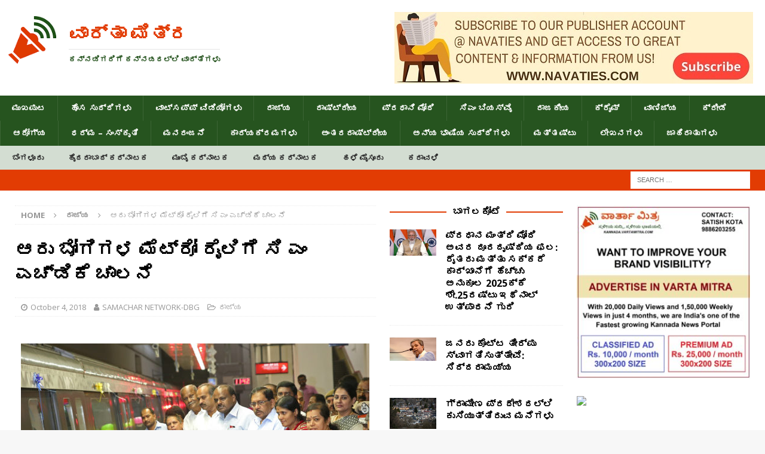

--- FILE ---
content_type: text/html; charset=UTF-8
request_url: http://kannada.vartamitra.com/2018/10/04/%E0%B2%86%E0%B2%B0%E0%B3%81-%E0%B2%AC%E0%B3%8B%E0%B2%97%E0%B2%BF%E0%B2%97%E0%B2%B3-%E0%B2%AE%E0%B3%86%E0%B2%9F%E0%B3%8D%E0%B2%B0%E0%B3%8B-%E0%B2%B0%E0%B3%88%E0%B2%B2%E0%B2%BF%E0%B2%97%E0%B3%86/34725/
body_size: 17705
content:
<!DOCTYPE html>
<html class="no-js mh-two-sb" lang="en-US"
 xmlns:og="http://opengraphprotocol.org/schema/"
 xmlns:fb="http://www.facebook.com/2008/fbml" prefix="og: http://ogp.me/ns#">
<head>
<meta charset="UTF-8">
<meta name="viewport" content="width=device-width, initial-scale=1.0">
<link rel="profile" href="http://gmpg.org/xfn/11" />
<title>ಆರು ಬೋಗಿಗಳ ಮೆಟ್ರೋ ರೈಲಿಗೆ ಸಿ ಎಂ ಎಚ್‍ಡಿಕೆ ಚಾಲನೆ &middot; ವಾರ್ತಾ ಮಿತ್ರ</title>

<!-- This site is optimized with the Yoast SEO plugin v7.3 - https://yoast.com/wordpress/plugins/seo/ -->
<link rel="canonical" href="http://kannada.vartamitra.com/2018/10/04/%e0%b2%86%e0%b2%b0%e0%b3%81-%e0%b2%ac%e0%b3%8b%e0%b2%97%e0%b2%bf%e0%b2%97%e0%b2%b3-%e0%b2%ae%e0%b3%86%e0%b2%9f%e0%b3%8d%e0%b2%b0%e0%b3%8b-%e0%b2%b0%e0%b3%88%e0%b2%b2%e0%b2%bf%e0%b2%97%e0%b3%86/34725/" />
<meta property="og:locale" content="en_US" />
<meta property="og:type" content="article" />
<meta property="og:title" content="ಆರು ಬೋಗಿಗಳ ಮೆಟ್ರೋ ರೈಲಿಗೆ ಸಿ ಎಂ ಎಚ್‍ಡಿಕೆ ಚಾಲನೆ &middot; ವಾರ್ತಾ ಮಿತ್ರ" />
<meta property="og:description" content="ಬೆಂಗಳೂರು, ಅ.4- ಕೆಂಪೇಗೌಡ ಮೆಟ್ರೋ ರೈಲು ನಿಲ್ದಾಣದಲ್ಲಿ ಪಾದಚಾರಿ ಮೇಲ್ಸೇತುವೆ ಎರಡನೆ ಆರು ಬೋಗಿಗಳ ಮೆಟ್ರೋ ರೈಲಿಗೆ ಮುಖ್ಯಮಂತ್ರಿ ಎಚ್.ಡಿ.ಕುಮಾರಸ್ವಾಮಿ ಚಾಲನೆ ನೀಡಿದರು. ನಾಡಪ್ರಭು ಕೆಂಪೇಗೌಡರ ಮೆಟ್ರೋ [more]" />
<meta property="og:url" content="http://kannada.vartamitra.com/2018/10/04/%e0%b2%86%e0%b2%b0%e0%b3%81-%e0%b2%ac%e0%b3%8b%e0%b2%97%e0%b2%bf%e0%b2%97%e0%b2%b3-%e0%b2%ae%e0%b3%86%e0%b2%9f%e0%b3%8d%e0%b2%b0%e0%b3%8b-%e0%b2%b0%e0%b3%88%e0%b2%b2%e0%b2%bf%e0%b2%97%e0%b3%86/34725/" />
<meta property="og:site_name" content="ವಾರ್ತಾ ಮಿತ್ರ" />
<meta property="article:section" content="ರಾಜ್ಯ" />
<meta property="article:published_time" content="2018-10-04T21:16:29+05:30" />
<meta property="og:image" content="http://kannada.vartamitra.com/wp-content/uploads/2018/10/05-CM-Inaugurates-6-BogieMetro-3-678x443.jpg" />
<meta property="og:image:width" content="678" />
<meta property="og:image:height" content="443" />
<meta name="twitter:card" content="summary_large_image" />
<meta name="twitter:description" content="ಬೆಂಗಳೂರು, ಅ.4- ಕೆಂಪೇಗೌಡ ಮೆಟ್ರೋ ರೈಲು ನಿಲ್ದಾಣದಲ್ಲಿ ಪಾದಚಾರಿ ಮೇಲ್ಸೇತುವೆ ಎರಡನೆ ಆರು ಬೋಗಿಗಳ ಮೆಟ್ರೋ ರೈಲಿಗೆ ಮುಖ್ಯಮಂತ್ರಿ ಎಚ್.ಡಿ.ಕುಮಾರಸ್ವಾಮಿ ಚಾಲನೆ ನೀಡಿದರು. ನಾಡಪ್ರಭು ಕೆಂಪೇಗೌಡರ ಮೆಟ್ರೋ [more]" />
<meta name="twitter:title" content="ಆರು ಬೋಗಿಗಳ ಮೆಟ್ರೋ ರೈಲಿಗೆ ಸಿ ಎಂ ಎಚ್‍ಡಿಕೆ ಚಾಲನೆ &middot; ವಾರ್ತಾ ಮಿತ್ರ" />
<meta name="twitter:image" content="http://kannada.vartamitra.com/wp-content/uploads/2018/10/05-CM-Inaugurates-6-BogieMetro-3-678x443.jpg" />
<!-- / Yoast SEO plugin. -->

<link rel='dns-prefetch' href='//fonts.googleapis.com' />
<link rel='dns-prefetch' href='//s.w.org' />
<link rel="alternate" type="application/rss+xml" title="ವಾರ್ತಾ ಮಿತ್ರ &raquo; Feed" href="http://kannada.vartamitra.com/feed/" />
		<script type="text/javascript">
			window._wpemojiSettings = {"baseUrl":"https:\/\/s.w.org\/images\/core\/emoji\/11\/72x72\/","ext":".png","svgUrl":"https:\/\/s.w.org\/images\/core\/emoji\/11\/svg\/","svgExt":".svg","source":{"concatemoji":"http:\/\/kannada.vartamitra.com\/wp-includes\/js\/wp-emoji-release.min.js?ver=4.9.13"}};
			!function(a,b,c){function d(a,b){var c=String.fromCharCode;l.clearRect(0,0,k.width,k.height),l.fillText(c.apply(this,a),0,0);var d=k.toDataURL();l.clearRect(0,0,k.width,k.height),l.fillText(c.apply(this,b),0,0);var e=k.toDataURL();return d===e}function e(a){var b;if(!l||!l.fillText)return!1;switch(l.textBaseline="top",l.font="600 32px Arial",a){case"flag":return!(b=d([55356,56826,55356,56819],[55356,56826,8203,55356,56819]))&&(b=d([55356,57332,56128,56423,56128,56418,56128,56421,56128,56430,56128,56423,56128,56447],[55356,57332,8203,56128,56423,8203,56128,56418,8203,56128,56421,8203,56128,56430,8203,56128,56423,8203,56128,56447]),!b);case"emoji":return b=d([55358,56760,9792,65039],[55358,56760,8203,9792,65039]),!b}return!1}function f(a){var c=b.createElement("script");c.src=a,c.defer=c.type="text/javascript",b.getElementsByTagName("head")[0].appendChild(c)}var g,h,i,j,k=b.createElement("canvas"),l=k.getContext&&k.getContext("2d");for(j=Array("flag","emoji"),c.supports={everything:!0,everythingExceptFlag:!0},i=0;i<j.length;i++)c.supports[j[i]]=e(j[i]),c.supports.everything=c.supports.everything&&c.supports[j[i]],"flag"!==j[i]&&(c.supports.everythingExceptFlag=c.supports.everythingExceptFlag&&c.supports[j[i]]);c.supports.everythingExceptFlag=c.supports.everythingExceptFlag&&!c.supports.flag,c.DOMReady=!1,c.readyCallback=function(){c.DOMReady=!0},c.supports.everything||(h=function(){c.readyCallback()},b.addEventListener?(b.addEventListener("DOMContentLoaded",h,!1),a.addEventListener("load",h,!1)):(a.attachEvent("onload",h),b.attachEvent("onreadystatechange",function(){"complete"===b.readyState&&c.readyCallback()})),g=c.source||{},g.concatemoji?f(g.concatemoji):g.wpemoji&&g.twemoji&&(f(g.twemoji),f(g.wpemoji)))}(window,document,window._wpemojiSettings);
		</script>
		<style type="text/css">
img.wp-smiley,
img.emoji {
	display: inline !important;
	border: none !important;
	box-shadow: none !important;
	height: 1em !important;
	width: 1em !important;
	margin: 0 .07em !important;
	vertical-align: -0.1em !important;
	background: none !important;
	padding: 0 !important;
}
</style>
<link rel='stylesheet' id='gtranslate-style-css'  href='http://kannada.vartamitra.com/wp-content/plugins/gtranslate/gtranslate-style24.css?ver=4.9.13' type='text/css' media='all' />
<link rel='stylesheet' id='dashicons-css'  href='http://kannada.vartamitra.com/wp-includes/css/dashicons.min.css?ver=4.9.13' type='text/css' media='all' />
<link rel='stylesheet' id='post-views-counter-frontend-css'  href='http://kannada.vartamitra.com/wp-content/plugins/post-views-counter/css/frontend.css?ver=1.2.11' type='text/css' media='all' />
<link rel='stylesheet' id='wptu-front-style-css'  href='http://kannada.vartamitra.com/wp-content/plugins/ticker-ultimate/assets/css/wptu-front.css?ver=1.0.1' type='text/css' media='all' />
<link rel='stylesheet' id='mh-magazine-css'  href='http://kannada.vartamitra.com/wp-content/themes/mh-magazine/style.css?ver=3.8.3' type='text/css' media='all' />
<link rel='stylesheet' id='mh-font-awesome-css'  href='http://kannada.vartamitra.com/wp-content/themes/mh-magazine/includes/font-awesome.min.css' type='text/css' media='all' />
<link rel='stylesheet' id='mh-google-fonts-css'  href='https://fonts.googleapis.com/css?family=Open+Sans:300,400,400italic,600,700' type='text/css' media='all' />
<link rel='stylesheet' id='rpt_front_style-css'  href='http://kannada.vartamitra.com/wp-content/plugins/related-posts-thumbnails/assets/css/front.css?ver=1.6.2' type='text/css' media='all' />
<script type='text/javascript' src='http://kannada.vartamitra.com/wp-includes/js/jquery/jquery.js?ver=1.12.4'></script>
<script type='text/javascript' src='http://kannada.vartamitra.com/wp-includes/js/jquery/jquery-migrate.min.js?ver=1.4.1'></script>
<script type='text/javascript' src='http://kannada.vartamitra.com/wp-content/themes/mh-magazine/js/scripts.js?ver=3.8.3'></script>
<link rel='https://api.w.org/' href='http://kannada.vartamitra.com/wp-json/' />
<link rel="EditURI" type="application/rsd+xml" title="RSD" href="http://kannada.vartamitra.com/xmlrpc.php?rsd" />
<link rel="wlwmanifest" type="application/wlwmanifest+xml" href="http://kannada.vartamitra.com/wp-includes/wlwmanifest.xml" /> 
<meta name="generator" content="WordPress 4.9.13" />
<link rel='shortlink' href='http://kannada.vartamitra.com/?p=34725' />
<link rel="alternate" type="application/json+oembed" href="http://kannada.vartamitra.com/wp-json/oembed/1.0/embed?url=http%3A%2F%2Fkannada.vartamitra.com%2F2018%2F10%2F04%2F%25e0%25b2%2586%25e0%25b2%25b0%25e0%25b3%2581-%25e0%25b2%25ac%25e0%25b3%258b%25e0%25b2%2597%25e0%25b2%25bf%25e0%25b2%2597%25e0%25b2%25b3-%25e0%25b2%25ae%25e0%25b3%2586%25e0%25b2%259f%25e0%25b3%258d%25e0%25b2%25b0%25e0%25b3%258b-%25e0%25b2%25b0%25e0%25b3%2588%25e0%25b2%25b2%25e0%25b2%25bf%25e0%25b2%2597%25e0%25b3%2586%2F34725%2F" />
<link rel="alternate" type="text/xml+oembed" href="http://kannada.vartamitra.com/wp-json/oembed/1.0/embed?url=http%3A%2F%2Fkannada.vartamitra.com%2F2018%2F10%2F04%2F%25e0%25b2%2586%25e0%25b2%25b0%25e0%25b3%2581-%25e0%25b2%25ac%25e0%25b3%258b%25e0%25b2%2597%25e0%25b2%25bf%25e0%25b2%2597%25e0%25b2%25b3-%25e0%25b2%25ae%25e0%25b3%2586%25e0%25b2%259f%25e0%25b3%258d%25e0%25b2%25b0%25e0%25b3%258b-%25e0%25b2%25b0%25e0%25b3%2588%25e0%25b2%25b2%25e0%25b2%25bf%25e0%25b2%2597%25e0%25b3%2586%2F34725%2F&#038;format=xml" />

<!-- WP Content Copy Protection script by Rynaldo Stoltz Starts -->

<div align="center"><noscript>
   <div style="position:fixed; top:0px; left:0px; z-index:3000; height:100%; width:100%; background-color:#FFFFFF">
   <div style="font-family: Trebuchet MS; font-size: 14px; background-color:#FFF000; padding: 10pt;">Oops! It appears that you have disabled your Javascript. In order for you to see this page as it is meant to appear, we ask that you please re-enable your Javascript!</div></div>
   </noscript></div>

<script type="text/javascript">
function disableSelection(e){if(typeof e.onselectstart!="undefined")e.onselectstart=function(){return false};else if(typeof e.style.MozUserSelect!="undefined")e.style.MozUserSelect="none";else e.onmousedown=function(){return false};e.style.cursor="default"}window.onload=function(){disableSelection(document.body)}
</script>

<script type="text/javascript">
document.oncontextmenu=function(e){var t=e||window.event;var n=t.target||t.srcElement;if(n.nodeName!="A")return false};
document.ondragstart=function(){return false};
</script>

<style type="text/css">
* : (input, textarea) {
	-webkit-touch-callout:none;
	-webkit-user-select:none;
}
</style>

<style type="text/css">
img {
	-webkit-touch-callout:none;
	-webkit-user-select:none;
}
</style>

<script type="text/javascript">
window.addEventListener("keydown",function(e){if(e.ctrlKey&&(e.which==65||e.which==66||e.which==67||e.which==70||e.which==73||e.which==80||e.which==83||e.which==85||e.which==86)){e.preventDefault()}});document.keypress=function(e){if(e.ctrlKey&&(e.which==65||e.which==66||e.which==70||e.which==67||e.which==73||e.which==80||e.which==83||e.which==85||e.which==86)){}return false}
</script>

<script type="text/javascript">
document.onkeydown=function(e){e=e||window.event;if(e.keyCode==123||e.keyCode==18){return false}}
</script>

<!-- WP Content Copy Protection script by Rynaldo Stoltz Ends  -->





























<meta property="og:locale" content="kn_IN" />
<meta property="og:locale:alternate" content="kn_IN" />
<meta property="og:site_name" content="ವಾರ್ತಾ ಮಿತ್ರ" />
<meta property="og:title" content="ಆರು ಬೋಗಿಗಳ ಮೆಟ್ರೋ ರೈಲಿಗೆ ಸಿ ಎಂ ಎಚ್‍ಡಿಕೆ ಚಾಲನೆ" />
<meta property="og:url" content="http://kannada.vartamitra.com/2018/10/04/%e0%b2%86%e0%b2%b0%e0%b3%81-%e0%b2%ac%e0%b3%8b%e0%b2%97%e0%b2%bf%e0%b2%97%e0%b2%b3-%e0%b2%ae%e0%b3%86%e0%b2%9f%e0%b3%8d%e0%b2%b0%e0%b3%8b-%e0%b2%b0%e0%b3%88%e0%b2%b2%e0%b2%bf%e0%b2%97%e0%b3%86/34725/" />
<meta property="og:description" content="ಬೆಂಗಳೂರು, ಅ.4- ಕೆಂಪೇಗೌಡ ಮೆಟ್ರೋ ರೈಲು ನಿಲ್ದಾಣದಲ್ಲಿ ಪಾದಚಾರಿ ಮೇಲ್ಸೇತುವೆ ಎರಡನೆ ಆರು ಬೋಗಿಗಳ ಮೆಟ್ರೋ ರೈಲಿಗೆ ಮುಖ್ಯಮಂತ್ರಿ ಎಚ್.ಡಿ.ಕುಮಾರಸ್ವಾಮಿ ಚಾಲನೆ ನೀಡಿದರು. ನಾಡಪ್ರಭು ಕೆಂಪೇಗೌಡರ ಮೆಟ್ರೋ &lt;a class=&quot;mh-excerpt-more&quot; href=&quot;http://kannada.vartamitra.com/2018/10/04/%e0%b2%86%e0%b2%b0%e0%b3%81-%e0%b2%ac%e0%b3%8b%e0%b2%97%e0%b2%bf%e0%b2%97%e0%b2%b3-%e0%b2%ae%e0%b3%86%e0%b2%9f%e0%b3%8d%e0%b2%b0%e0%b3%8b-%e0%b2%b0%e0%b3%88%e0%b2%b2%e0%b2%bf%e0%b2%97%e0%b3%86/34725/&quot; title=&quot;ಆರು ಬೋಗಿಗಳ ಮೆಟ್ರೋ ರೈಲಿಗೆ ಸಿ ಎಂ ಎಚ್‍ಡಿಕೆ ಚಾಲನೆ&quot;&gt;[more]&lt;/a&gt;" />
<meta property="og:type" content="Article" />
<style type="text/css">
.mh-navigation li:hover, .mh-navigation ul li:hover > ul, .mh-main-nav-wrap, .mh-main-nav, .mh-social-nav li a:hover, .entry-tags li, .mh-slider-caption, .mh-widget-layout8 .mh-widget-title .mh-footer-widget-title-inner, .mh-widget-col-1 .mh-slider-caption, .mh-widget-col-1 .mh-posts-lineup-caption, .mh-carousel-layout1, .mh-spotlight-widget, .mh-social-widget li a, .mh-author-bio-widget, .mh-footer-widget .mh-tab-comment-excerpt, .mh-nip-item:hover .mh-nip-overlay, .mh-widget .tagcloud a, .mh-footer-widget .tagcloud a, .mh-footer, .mh-copyright-wrap, input[type=submit]:hover, #infinite-handle span:hover { background: #26541f; }
.mh-extra-nav-bg { background: rgba(38, 84, 31, 0.2); }
.mh-slider-caption, .mh-posts-stacked-title, .mh-posts-lineup-caption { background: #26541f; background: rgba(38, 84, 31, 0.8); }
@media screen and (max-width: 900px) { #mh-mobile .mh-slider-caption, #mh-mobile .mh-posts-lineup-caption { background: rgba(38, 84, 31, 1); } }
.slicknav_menu, .slicknav_nav ul, #mh-mobile .mh-footer-widget .mh-posts-stacked-overlay { border-color: #26541f; }
.mh-copyright, .mh-copyright a { color: #fff; }
.mh-widget-layout4 .mh-widget-title { background: #e23c03; background: rgba(226, 60, 3, 0.6); }
.mh-preheader, .mh-wide-layout .mh-subheader, .mh-ticker-title, .mh-main-nav li:hover, .mh-footer-nav, .slicknav_menu, .slicknav_btn, .slicknav_nav .slicknav_item:hover, .slicknav_nav a:hover, .mh-back-to-top, .mh-subheading, .entry-tags .fa, .entry-tags li:hover, .mh-widget-layout2 .mh-widget-title, .mh-widget-layout4 .mh-widget-title-inner, .mh-widget-layout4 .mh-footer-widget-title, .mh-widget-layout5 .mh-widget-title-inner, .mh-widget-layout6 .mh-widget-title, #mh-mobile .flex-control-paging li a.flex-active, .mh-image-caption, .mh-carousel-layout1 .mh-carousel-caption, .mh-tab-button.active, .mh-tab-button.active:hover, .mh-footer-widget .mh-tab-button.active, .mh-social-widget li:hover a, .mh-footer-widget .mh-social-widget li a, .mh-footer-widget .mh-author-bio-widget, .tagcloud a:hover, .mh-widget .tagcloud a:hover, .mh-footer-widget .tagcloud a:hover, .mh-posts-stacked-item .mh-meta, .page-numbers:hover, .mh-loop-pagination .current, .mh-comments-pagination .current, .pagelink, a:hover .pagelink, input[type=submit], #infinite-handle span { background: #e23c03; }
.mh-main-nav-wrap .slicknav_nav ul, blockquote, .mh-widget-layout1 .mh-widget-title, .mh-widget-layout3 .mh-widget-title, .mh-widget-layout5 .mh-widget-title, .mh-widget-layout8 .mh-widget-title:after, #mh-mobile .mh-slider-caption, .mh-carousel-layout1, .mh-spotlight-widget, .mh-author-bio-widget, .mh-author-bio-title, .mh-author-bio-image-frame, .mh-video-widget, .mh-tab-buttons, textarea:hover, input[type=text]:hover, input[type=email]:hover, input[type=tel]:hover, input[type=url]:hover { border-color: #e23c03; }
.mh-dropcap, .mh-carousel-layout1 .flex-direction-nav a, .mh-carousel-layout2 .mh-carousel-caption, .mh-posts-digest-small-category, .mh-posts-lineup-more, .bypostauthor .fn:after, .mh-comment-list .comment-reply-link:before, #respond #cancel-comment-reply-link:before { color: #e23c03; }
.entry-content a { color: #e23c03; }
a:hover, .entry-content a:hover, #respond a:hover, #respond #cancel-comment-reply-link:hover, #respond .logged-in-as a:hover, .mh-comment-list .comment-meta a:hover, .mh-ping-list .mh-ping-item a:hover, .mh-meta a:hover, .mh-breadcrumb a:hover, .mh-tabbed-widget a:hover { color: #e23c03; }
</style>
<!--[if lt IE 9]>
<script src="http://kannada.vartamitra.com/wp-content/themes/mh-magazine/js/css3-mediaqueries.js"></script>
<![endif]-->
    <script src="https://cdn.onesignal.com/sdks/OneSignalSDK.js" async></script>    <script>

      window.OneSignal = window.OneSignal || [];

      OneSignal.push( function() {
        OneSignal.SERVICE_WORKER_UPDATER_PATH = "OneSignalSDKUpdaterWorker.js.php";
        OneSignal.SERVICE_WORKER_PATH = "OneSignalSDKWorker.js.php";
        OneSignal.SERVICE_WORKER_PARAM = { scope: '/' };

        OneSignal.setDefaultNotificationUrl("http://kannada.vartamitra.com");
        var oneSignal_options = {};
        window._oneSignalInitOptions = oneSignal_options;

        oneSignal_options['wordpress'] = true;
oneSignal_options['appId'] = 'cd5a2293-3ac4-4765-a462-2bddcc6c91b6';
oneSignal_options['autoRegister'] = true;
oneSignal_options['welcomeNotification'] = { };
oneSignal_options['welcomeNotification']['title'] = "";
oneSignal_options['welcomeNotification']['message'] = "ಅಧಿಸೂಚನೆಗಳನ್ನು ಆಯ್ಕೆ ಮಾಡಲು ಧನ್ಯವಾದಗಳು";
oneSignal_options['subdomainName'] = "ವಾರ್ತಾಮಿತ್ರ";
oneSignal_options['safari_web_id'] = "web.onesignal.auto.147da6f8-95e8-4f3e-9e77-8dc52e1c58f0";
oneSignal_options['persistNotification'] = true;
oneSignal_options['promptOptions'] = { };
oneSignal_options['promptOptions']['actionMessage'] = 'ವಾರ್ತಾ ಮಿತ್ರದಿಂದ  ಬ್ರೇಕಿಂಗ್  ಸುದ್ದಿಯನ್ನು ಪಡೆಯಲು ಅಧಿಸೂಚನೆಗಳನ್ನು ಆಯ್ಕೆಮಾಡಿ';
oneSignal_options['promptOptions']['exampleNotificationTitleDesktop'] = 'ಇದು ಉದಾಹರಣೆ ಅಧಿಸೂಚನೆಗಳು';
oneSignal_options['promptOptions']['exampleNotificationMessageDesktop'] = 'ಅಧಿಸೂಚನೆಗಳು ನಿಮ್ಮ ಡೆಸ್ಕ್ಟಾಪ್ನಲ್ಲಿ ಗೋಚರಿಸುತ್ತವೆ';
oneSignal_options['promptOptions']['exampleNotificationTitleMobile'] = 'ಉದಾಹರಣೆ ಅಧಿಸೂಚನೆಗಳು';
oneSignal_options['promptOptions']['exampleNotificationMessageMobile'] = 'ಅಧಿಸೂಚನೆಗಳನ್ನು ನಿಮ್ಮ ಮೊಬೈಲ್ನಲ್ಲಿ ಪ್ರದರ್ಶಿಸುತ್ತದೆ';
oneSignal_options['promptOptions']['acceptButtonText'] = 'ಅನುಮತಿಸು';
oneSignal_options['promptOptions']['cancelButtonText'] = 'ಈಗ ಬೇಡ';
oneSignal_options['promptOptions']['siteName'] = 'http://kannada.vartamitra.com';
oneSignal_options['promptOptions']['autoAcceptTitle'] = 'ಅನುಮತಿಸು';
oneSignal_options['notifyButton'] = { };
oneSignal_options['notifyButton']['enable'] = true;
oneSignal_options['notifyButton']['position'] = 'bottom-right';
oneSignal_options['notifyButton']['theme'] = 'default';
oneSignal_options['notifyButton']['size'] = 'medium';
oneSignal_options['notifyButton']['prenotify'] = true;
oneSignal_options['notifyButton']['showCredit'] = true;
oneSignal_options['notifyButton']['text'] = {};
oneSignal_options['notifyButton']['text']['message.prenotify'] = 'ವಾರ್ತಾ ಮಿತ್ರದಿಂದ  ಬ್ರೇಕಿಂಗ್  ಸುದ್ದಿಯನ್ನು ಪಡೆಯಲು ಅಧಿಸೂಚನೆಗಳನ್ನು ಆಯ್ಕೆಮಾಡಿ';
oneSignal_options['notifyButton']['text']['tip.state.unsubscribed'] = 'ವಾರ್ತಾ ಮಿತ್ರದಿಂದ  ಬ್ರೇಕಿಂಗ್  ಸುದ್ದಿಯನ್ನು ಪಡೆಯಲು ಅಧಿಸೂಚನೆಗಳನ್ನು ಆಯ್ಕೆಮಾಡಿ';
oneSignal_options['notifyButton']['text']['tip.state.subscribed'] = 'ಅಧಿಸೂಚನೆಗಳನ್ನು ಆಯ್ಕೆ ಮಾಡಲು ಧನ್ಯವಾದಗಳು';
oneSignal_options['notifyButton']['text']['tip.state.blocked'] = 'ನೀವು ಅಧಿಸೂಚನೆಗಳನ್ನು ನಿರ್ಬಂಧಿಸಿರುವಿರಿ';
oneSignal_options['notifyButton']['text']['message.action.subscribed'] = 'ಅಧಿಸೂಚನೆಗಳನ್ನು ಆಯ್ಕೆ ಮಾಡಲು ಧನ್ಯವಾದಗಳು';
oneSignal_options['notifyButton']['text']['message.action.resubscribed'] = 'ಅಧಿಸೂಚನೆಗಳನ್ನು ಆಯ್ಕೆ ಮಾಡಲು ಧನ್ಯವಾದಗಳು';
oneSignal_options['notifyButton']['text']['message.action.unsubscribed'] = 'ನೀವು ಇನ್ನು ಮುಂದೆ ಅಧಿಸೂಚನೆಗಳನ್ನು ಪಡೆಯುವುದಿಲ್ಲ';
oneSignal_options['notifyButton']['text']['dialog.main.title'] = 'ವಾರ್ತಾ ಮಿತ್ರ  ಅಧಿಸೂಚನೆಗಳು';
oneSignal_options['notifyButton']['text']['dialog.main.button.subscribe'] = 'ಅನುಮತಿಸು';
oneSignal_options['notifyButton']['text']['dialog.main.button.unsubscribe'] = 'ಪ್ರತಿಷೇದಿಸು';
oneSignal_options['notifyButton']['text']['dialog.blocked.title'] = 'ವಾರ್ತಾ ಮಿತ್ರ  ಅಧಿಸೂಚನೆಗಳು';
oneSignal_options['notifyButton']['text']['dialog.blocked.message'] = 'ಅಧಿಸೂಚನೆಗಳನ್ನು ಅನುಮತಿಸಲು ಈ ಸೂಚನೆಗಳನ್ನು ಅನುಸರಿಸಿ';
oneSignal_options['notifyButton']['colors'] = {};
oneSignal_options['notifyButton']['colors']['circle.background'] = '#e23c03';
oneSignal_options['notifyButton']['colors']['pulse.color'] = '#e23c03';
oneSignal_options['notifyButton']['colors']['dialog.button.background'] = '#e23c03';
oneSignal_options['notifyButton']['offset'] = {};
oneSignal_options['notifyButton']['offset']['right'] = '80px';
              OneSignal.init(window._oneSignalInitOptions);
                    });

      function documentInitOneSignal() {
        var oneSignal_elements = document.getElementsByClassName("OneSignal-prompt");

        var oneSignalLinkClickHandler = function(event) { OneSignal.push(['registerForPushNotifications']); event.preventDefault(); };        for(var i = 0; i < oneSignal_elements.length; i++)
          oneSignal_elements[i].addEventListener('click', oneSignalLinkClickHandler, false);
      }

      if (document.readyState === 'complete') {
           documentInitOneSignal();
      }
      else {
           window.addEventListener("load", function(event){
               documentInitOneSignal();
          });
      }
    </script>

		<style>
		#related_posts_thumbnails li{
			border-right: 1px solid #dddddd;
			background-color: #ffffff		}
		#related_posts_thumbnails li:hover{
			background-color: #eeeeee;
		}
		.relpost_content{
			font-size: 15px;
			color: #000000;
		}
		.relpost-block-single{
			background-color: #ffffff;
			border-right: 1px solid  #dddddd;
			border-left: 1px solid  #dddddd;
			margin-right: -1px;
		}
		.relpost-block-single:hover{
			background-color: #eeeeee;
		}
		</style>

		<link rel="icon" href="http://kannada.vartamitra.com/wp-content/uploads/2018/02/cropped-sqlogo100x-1-32x32.png" sizes="32x32" />
<link rel="icon" href="http://kannada.vartamitra.com/wp-content/uploads/2018/02/cropped-sqlogo100x-1-192x192.png" sizes="192x192" />
<link rel="apple-touch-icon-precomposed" href="http://kannada.vartamitra.com/wp-content/uploads/2018/02/cropped-sqlogo100x-1-180x180.png" />
<meta name="msapplication-TileImage" content="http://kannada.vartamitra.com/wp-content/uploads/2018/02/cropped-sqlogo100x-1-270x270.png" />
		<style type="text/css" id="wp-custom-css">
			.custom-logo{
	margin-left:-15px;
}
.custom-logo-link{
	float:left;
}
.mh-header-text{
	float:left;
	margin-top:20px;
}
.mh-header-tagline{
	font-size:0.8rem;
		color: #26541f !important;
}
.mh-header-title{
	font-size:2rem;
}
.mh-extra-nav.mh-navigation li{
font-size: 13px !important;
	font-weight:bold;
}

.mh-main-nav.mh-navigation li{
font-size: 14px !important;
}

.entry-thumbnail {
	text-align:center !important;
}

.entry-thumbnail img {
    width: auto !important;
}
.flexslider .slides {
	text-align:center !important;
}
.flexslider .slides img{
	width: auto !important;
}		</style>
	</head>
<body id="mh-mobile" class="post-template-default single single-post postid-34725 single-format-standard wp-custom-logo mh-wide-layout mh-right-sb mh-loop-layout1 mh-widget-layout8" itemscope="itemscope" itemtype="http://schema.org/WebPage">
<!-- div id="left_bar" style="float:left;font-weight:bold;padding:5px;">
    <a href="/category/astrology/?latest">ನಿತ್ಯ ಪಂಚಾಂಗ</a>
</div>    
<div id="language_bar" style="float:right;font-weight:bold;padding:5px;">
    <a href="http://english.vartamitra.com">English</a>&nbsp;&nbsp;
    <a href="http://kannada.vartamitra.com">ಕನ್ನಡ</a>&nbsp;&nbsp;
</div -->    
<div class="mh-header-nav-mobile clearfix"></div>
<header class="mh-header" itemscope="itemscope" itemtype="http://schema.org/WPHeader">
	<div class="mh-container mh-container-inner clearfix">
		<div class="mh-custom-header clearfix">
<div class="mh-header-columns mh-row clearfix">
<div class="mh-col-1-3 mh-site-identity">
<div class="mh-site-logo" role="banner" itemscope="itemscope" itemtype="http://schema.org/Brand">
<a href="http://kannada.vartamitra.com/" class="custom-logo-link" rel="home" itemprop="url"><img width="110" height="107" src="http://kannada.vartamitra.com/wp-content/uploads/2018/02/cropped-sqlogo100x.png" class="custom-logo" alt="ವಾರ್ತಾ ಮಿತ್ರ" itemprop="logo" /></a><style type="text/css" id="mh-header-css">.mh-header-title, .mh-header-tagline { color: #e23c03; }</style>
<div class="mh-header-text">
<a class="mh-header-text-link" href="http://kannada.vartamitra.com/" title="ವಾರ್ತಾ ಮಿತ್ರ" rel="home">
<h2 class="mh-header-title">ವಾರ್ತಾ ಮಿತ್ರ</h2>
<h3 class="mh-header-tagline">ಕನ್ನಡಿಗರಿಗೆ ಕನ್ನಡದಲ್ಲಿ ವಾರ್ತೆಗಳು</h3>
</a>
</div>
</div>
</div>
<aside class="mh-col-2-3 mh-header-widget-2">
<div id="execphp-3" class="mh-widget mh-header-2 widget_execphp">			<div class="execphpwidget"><a href="https://www.navaties.com"><img src="http://kannada.vartamitra.com/wp-content/uploads/2021/07/navaties-subscribe-banner.jpg" /></a></div>
		</div></aside>
</div>
</div>
	</div>
	<div class="mh-main-nav-wrap">
		<nav class="mh-navigation mh-main-nav mh-container mh-container-inner clearfix" itemscope="itemscope" itemtype="http://schema.org/SiteNavigationElement">
			<div class="menu-main-navigation-menu-container"><ul id="menu-main-navigation-menu" class="menu"><li id="menu-item-27" class="menu-item menu-item-type-post_type menu-item-object-page menu-item-home menu-item-27"><a href="http://kannada.vartamitra.com/">ಮುಖಪುಟ</a></li>
<li id="menu-item-10763" class="menu-item menu-item-type-post_type menu-item-object-page current_page_parent menu-item-10763"><a href="http://kannada.vartamitra.com/latest-news/">ಹೊಸ ಸುದ್ದಿಗಳು</a></li>
<li id="menu-item-16050" class="menu-item menu-item-type-taxonomy menu-item-object-category menu-item-16050"><a href="http://kannada.vartamitra.com/category/whatsapp-videos/">ವಾಟ್ಸಪ್ಪ್ ವಿಡಿಯೋಗಳು</a></li>
<li id="menu-item-24" class="menu-item menu-item-type-taxonomy menu-item-object-category current-post-ancestor current-menu-parent current-post-parent menu-item-24"><a href="http://kannada.vartamitra.com/category/state/">ರಾಜ್ಯ</a></li>
<li id="menu-item-25" class="menu-item menu-item-type-taxonomy menu-item-object-category menu-item-25"><a href="http://kannada.vartamitra.com/category/national/">ರಾಷ್ಟ್ರೀಯ</a></li>
<li id="menu-item-476" class="menu-item menu-item-type-taxonomy menu-item-object-category menu-item-476"><a href="http://kannada.vartamitra.com/category/prime-minister-narendra-modi/">ಪ್ರಧಾನಿ ಮೋದಿ</a></li>
<li id="menu-item-86310" class="menu-item menu-item-type-taxonomy menu-item-object-category menu-item-86310"><a href="http://kannada.vartamitra.com/category/cm-bsy/">ಸಿಎಂ ಬಿಯಸ್ವೈ</a></li>
<li id="menu-item-562" class="menu-item menu-item-type-taxonomy menu-item-object-category menu-item-562"><a href="http://kannada.vartamitra.com/category/politics/">ರಾಜಕೀಯ</a></li>
<li id="menu-item-160" class="menu-item menu-item-type-taxonomy menu-item-object-category menu-item-160"><a href="http://kannada.vartamitra.com/category/crime/">ಕ್ರೈಮ್</a></li>
<li id="menu-item-26" class="menu-item menu-item-type-taxonomy menu-item-object-category menu-item-26"><a href="http://kannada.vartamitra.com/category/finance/">ವಾಣಿಜ್ಯ</a></li>
<li id="menu-item-35" class="menu-item menu-item-type-taxonomy menu-item-object-category menu-item-35"><a href="http://kannada.vartamitra.com/category/sports/">ಕ್ರೀಡೆ</a></li>
<li id="menu-item-15077" class="menu-item menu-item-type-taxonomy menu-item-object-category menu-item-15077"><a href="http://kannada.vartamitra.com/category/health/">ಆರೋಗ್ಯ</a></li>
<li id="menu-item-477" class="menu-item menu-item-type-taxonomy menu-item-object-category menu-item-477"><a href="http://kannada.vartamitra.com/category/religion-culture/">ಧರ್ಮ &#8211; ಸಂಸ್ಕೃತಿ</a></li>
<li id="menu-item-353" class="menu-item menu-item-type-taxonomy menu-item-object-category menu-item-353"><a href="http://kannada.vartamitra.com/category/entertainment/">ಮನರಂಜನೆ</a></li>
<li id="menu-item-354" class="menu-item menu-item-type-taxonomy menu-item-object-category menu-item-354"><a href="http://kannada.vartamitra.com/category/events/">ಕಾರ್ಯಕ್ರಮಗಳು</a></li>
<li id="menu-item-85" class="menu-item menu-item-type-taxonomy menu-item-object-category menu-item-85"><a href="http://kannada.vartamitra.com/category/international/">ಅಂತರರಾಷ್ಟ್ರೀಯ</a></li>
<li id="menu-item-11270" class="menu-item menu-item-type-taxonomy menu-item-object-category menu-item-11270"><a href="http://kannada.vartamitra.com/category/other-language-news/">ಅನ್ಯ ಭಾಷಿಯ ಸುದ್ದಿಗಳು</a></li>
<li id="menu-item-23" class="menu-item menu-item-type-taxonomy menu-item-object-category menu-item-23"><a href="http://kannada.vartamitra.com/category/others/">ಮತ್ತಷ್ಟು</a></li>
<li id="menu-item-17655" class="menu-item menu-item-type-taxonomy menu-item-object-category menu-item-17655"><a href="http://kannada.vartamitra.com/category/others/articles/">ಲೇಖನಗಳು</a></li>
<li id="menu-item-23667" class="menu-item menu-item-type-post_type menu-item-object-page menu-item-23667"><a href="http://kannada.vartamitra.com/adspace/">ಜಾಹಿರಾತುಗಳು</a></li>
</ul></div>		</nav>
	</div>
			<div class="mh-extra-nav-wrap">
			<div class="mh-extra-nav-bg">
				<nav class="mh-navigation mh-extra-nav mh-container mh-container-inner clearfix" itemscope="itemscope" itemtype="http://schema.org/SiteNavigationElement">
					<div class="menu-locations-menu-container"><ul id="menu-locations-menu" class="menu"><li id="menu-item-43" class="menu-item menu-item-type-taxonomy menu-item-object-category menu-item-43"><a href="http://kannada.vartamitra.com/category/regional-news/bengaluru/">ಬೆಂಗಳೂರು</a></li>
<li id="menu-item-47" class="menu-item menu-item-type-taxonomy menu-item-object-category menu-item-47"><a href="http://kannada.vartamitra.com/category/regional-news/hyderabad-karnataka/">ಹೈದರಾಬಾದ್ ಕರ್ನಾಟಕ</a></li>
<li id="menu-item-45" class="menu-item menu-item-type-taxonomy menu-item-object-category menu-item-45"><a href="http://kannada.vartamitra.com/category/regional-news/mumbai-karnataka/">ಮುಂಬೈ ಕರ್ನಾಟಕ</a></li>
<li id="menu-item-44" class="menu-item menu-item-type-taxonomy menu-item-object-category menu-item-44"><a href="http://kannada.vartamitra.com/category/regional-news/madhya-karnataka/">ಮಧ್ಯ ಕರ್ನಾಟಕ</a></li>
<li id="menu-item-46" class="menu-item menu-item-type-taxonomy menu-item-object-category menu-item-46"><a href="http://kannada.vartamitra.com/category/regional-news/old-mysore/">ಹಳೆ ಮೈಸೂರು</a></li>
<li id="menu-item-42" class="menu-item menu-item-type-taxonomy menu-item-object-category menu-item-42"><a href="http://kannada.vartamitra.com/category/regional-news/karavali-karnataka/">ಕರಾವಳಿ</a></li>
</ul></div>				</nav>
			</div>
		</div>
	</header>
	<div class="mh-subheader">
		<div class="mh-container mh-container-inner mh-row clearfix">
										<div class="mh-header-bar-content mh-header-bar-bottom-right mh-col-1-3 clearfix">
											<aside class="mh-header-search mh-header-search-bottom">
							<form role="search" method="get" class="search-form" action="http://kannada.vartamitra.com/">
				<label>
					<span class="screen-reader-text">Search for:</span>
					<input type="search" class="search-field" placeholder="Search &hellip;" value="" name="s" />
				</label>
				<input type="submit" class="search-submit" value="Search" />
			</form>						</aside>
									</div>
					</div>
	</div>
<div class="mh-container mh-container-outer">
<div class="mh-wrapper clearfix">
	<div class="mh-main clearfix">
		<div id="main-content" class="mh-content" role="main" itemprop="mainContentOfPage"><nav class="mh-breadcrumb"><span itemscope itemtype="http://data-vocabulary.org/Breadcrumb"><a href="http://kannada.vartamitra.com" itemprop="url"><span itemprop="title">Home</span></a></span><span class="mh-breadcrumb-delimiter"><i class="fa fa-angle-right"></i></span><span itemscope itemtype="http://data-vocabulary.org/Breadcrumb"><a href="http://kannada.vartamitra.com/category/state/" itemprop="url"><span itemprop="title">ರಾಜ್ಯ</span></a></span><span class="mh-breadcrumb-delimiter"><i class="fa fa-angle-right"></i></span>ಆರು ಬೋಗಿಗಳ ಮೆಟ್ರೋ ರೈಲಿಗೆ ಸಿ ಎಂ ಎಚ್‍ಡಿಕೆ ಚಾಲನೆ</nav>
<article id="post-34725" class="post-34725 post type-post status-publish format-standard has-post-thumbnail hentry category-state">
	<header class="entry-header clearfix"><h1 class="entry-title">ಆರು ಬೋಗಿಗಳ ಮೆಟ್ರೋ ರೈಲಿಗೆ ಸಿ ಎಂ ಎಚ್‍ಡಿಕೆ ಚಾಲನೆ</h1><div class="mh-meta entry-meta">
<span class="entry-meta-date updated"><i class="fa fa-clock-o"></i><a href="http://kannada.vartamitra.com/2018/10/">October 4, 2018</a></span>
<span class="entry-meta-author author vcard"><i class="fa fa-user"></i><a class="fn" href="http://kannada.vartamitra.com/author/dbg/">SAMACHAR NETWORK-DBG</a></span>
<span class="entry-meta-categories"><i class="fa fa-folder-open-o"></i><a href="http://kannada.vartamitra.com/category/state/" rel="category tag">ರಾಜ್ಯ</a></span>
<span class="entry-meta-comments"><i class="fa fa-comment-o"></i><span class="mh-comment-count-link">Comments Off<span class="screen-reader-text"> on ಆರು ಬೋಗಿಗಳ ಮೆಟ್ರೋ ರೈಲಿಗೆ ಸಿ ಎಂ ಎಚ್‍ಡಿಕೆ ಚಾಲನೆ</span></span></span>
</div>
	</header>
	<div id="text-30" class="mh-widget mh-posts-1 widget_text">			<div class="textwidget"></div>
		</div>	<div class="entry-content clearfix">
<figure class="entry-thumbnail">
<img src="http://kannada.vartamitra.com/wp-content/uploads/2018/10/05-CM-Inaugurates-6-BogieMetro-3-583x381.jpg" alt="" title="05 CM Inaugurates 6 BogieMetro (3)" />
</figure>
<div class="mh-social-top">
<div class="mh-share-buttons clearfix">
	<a class="mh-facebook" href="#" onclick="window.open('https://www.facebook.com/sharer.php?u=http%3A%2F%2Fkannada.vartamitra.com%2F2018%2F10%2F04%2F%25e0%25b2%2586%25e0%25b2%25b0%25e0%25b3%2581-%25e0%25b2%25ac%25e0%25b3%258b%25e0%25b2%2597%25e0%25b2%25bf%25e0%25b2%2597%25e0%25b2%25b3-%25e0%25b2%25ae%25e0%25b3%2586%25e0%25b2%259f%25e0%25b3%258d%25e0%25b2%25b0%25e0%25b3%258b-%25e0%25b2%25b0%25e0%25b3%2588%25e0%25b2%25b2%25e0%25b2%25bf%25e0%25b2%2597%25e0%25b3%2586%2F34725%2F&t=%E0%B2%86%E0%B2%B0%E0%B3%81+%E0%B2%AC%E0%B3%8B%E0%B2%97%E0%B2%BF%E0%B2%97%E0%B2%B3+%E0%B2%AE%E0%B3%86%E0%B2%9F%E0%B3%8D%E0%B2%B0%E0%B3%8B+%E0%B2%B0%E0%B3%88%E0%B2%B2%E0%B2%BF%E0%B2%97%E0%B3%86+%E0%B2%B8%E0%B2%BF+%E0%B2%8E%E0%B2%82+%E0%B2%8E%E0%B2%9A%E0%B3%8D%E2%80%8D%E0%B2%A1%E0%B2%BF%E0%B2%95%E0%B3%86+%E0%B2%9A%E0%B2%BE%E0%B2%B2%E0%B2%A8%E0%B3%86', 'facebookShare', 'width=626,height=436'); return false;" title="Share on Facebook">
		<span class="mh-share-button"><i class="fa fa-facebook"></i></span>
	</a>
	<a class="mh-twitter" href="#" onclick="window.open('https://twitter.com/share?text=%E0%B2%86%E0%B2%B0%E0%B3%81+%E0%B2%AC%E0%B3%8B%E0%B2%97%E0%B2%BF%E0%B2%97%E0%B2%B3+%E0%B2%AE%E0%B3%86%E0%B2%9F%E0%B3%8D%E0%B2%B0%E0%B3%8B+%E0%B2%B0%E0%B3%88%E0%B2%B2%E0%B2%BF%E0%B2%97%E0%B3%86+%E0%B2%B8%E0%B2%BF+%E0%B2%8E%E0%B2%82+%E0%B2%8E%E0%B2%9A%E0%B3%8D%E2%80%8D%E0%B2%A1%E0%B2%BF%E0%B2%95%E0%B3%86+%E0%B2%9A%E0%B2%BE%E0%B2%B2%E0%B2%A8%E0%B3%86:&url=http%3A%2F%2Fkannada.vartamitra.com%2F2018%2F10%2F04%2F%25e0%25b2%2586%25e0%25b2%25b0%25e0%25b3%2581-%25e0%25b2%25ac%25e0%25b3%258b%25e0%25b2%2597%25e0%25b2%25bf%25e0%25b2%2597%25e0%25b2%25b3-%25e0%25b2%25ae%25e0%25b3%2586%25e0%25b2%259f%25e0%25b3%258d%25e0%25b2%25b0%25e0%25b3%258b-%25e0%25b2%25b0%25e0%25b3%2588%25e0%25b2%25b2%25e0%25b2%25bf%25e0%25b2%2597%25e0%25b3%2586%2F34725%2F', 'twitterShare', 'width=626,height=436'); return false;" title="Tweet This Post">
		<span class="mh-share-button"><i class="fa fa-twitter"></i></span>
	</a>
	<a class="mh-pinterest" href="#" onclick="window.open('https://pinterest.com/pin/create/button/?url=http%3A%2F%2Fkannada.vartamitra.com%2F2018%2F10%2F04%2F%25e0%25b2%2586%25e0%25b2%25b0%25e0%25b3%2581-%25e0%25b2%25ac%25e0%25b3%258b%25e0%25b2%2597%25e0%25b2%25bf%25e0%25b2%2597%25e0%25b2%25b3-%25e0%25b2%25ae%25e0%25b3%2586%25e0%25b2%259f%25e0%25b3%258d%25e0%25b2%25b0%25e0%25b3%258b-%25e0%25b2%25b0%25e0%25b3%2588%25e0%25b2%25b2%25e0%25b2%25bf%25e0%25b2%2597%25e0%25b3%2586%2F34725%2F&media=http://kannada.vartamitra.com/wp-content/uploads/2018/10/05-CM-Inaugurates-6-BogieMetro-3.jpg&description=%E0%B2%86%E0%B2%B0%E0%B3%81+%E0%B2%AC%E0%B3%8B%E0%B2%97%E0%B2%BF%E0%B2%97%E0%B2%B3+%E0%B2%AE%E0%B3%86%E0%B2%9F%E0%B3%8D%E0%B2%B0%E0%B3%8B+%E0%B2%B0%E0%B3%88%E0%B2%B2%E0%B2%BF%E0%B2%97%E0%B3%86+%E0%B2%B8%E0%B2%BF+%E0%B2%8E%E0%B2%82+%E0%B2%8E%E0%B2%9A%E0%B3%8D%E2%80%8D%E0%B2%A1%E0%B2%BF%E0%B2%95%E0%B3%86+%E0%B2%9A%E0%B2%BE%E0%B2%B2%E0%B2%A8%E0%B3%86', 'pinterestShare', 'width=750,height=350'); return false;" title="Pin This Post">
		<span class="mh-share-button"><i class="fa fa-pinterest"></i></span>
	</a>
	<a class="mh-googleplus" href="#" onclick="window.open('https://plusone.google.com/_/+1/confirm?hl=en-US&url=http%3A%2F%2Fkannada.vartamitra.com%2F2018%2F10%2F04%2F%25e0%25b2%2586%25e0%25b2%25b0%25e0%25b3%2581-%25e0%25b2%25ac%25e0%25b3%258b%25e0%25b2%2597%25e0%25b2%25bf%25e0%25b2%2597%25e0%25b2%25b3-%25e0%25b2%25ae%25e0%25b3%2586%25e0%25b2%259f%25e0%25b3%258d%25e0%25b2%25b0%25e0%25b3%258b-%25e0%25b2%25b0%25e0%25b3%2588%25e0%25b2%25b2%25e0%25b2%25bf%25e0%25b2%2597%25e0%25b3%2586%2F34725%2F', 'googleShare', 'width=626,height=436'); return false;" title="Share on Google+" target="_blank">
		<span class="mh-share-button"><i class="fa fa-google-plus"></i></span>
	</a>
	<a class="mh-email" href="mailto:?subject=%E0%B2%86%E0%B2%B0%E0%B3%81%20%E0%B2%AC%E0%B3%8B%E0%B2%97%E0%B2%BF%E0%B2%97%E0%B2%B3%20%E0%B2%AE%E0%B3%86%E0%B2%9F%E0%B3%8D%E0%B2%B0%E0%B3%8B%20%E0%B2%B0%E0%B3%88%E0%B2%B2%E0%B2%BF%E0%B2%97%E0%B3%86%20%E0%B2%B8%E0%B2%BF%20%E0%B2%8E%E0%B2%82%20%E0%B2%8E%E0%B2%9A%E0%B3%8D%E2%80%8D%E0%B2%A1%E0%B2%BF%E0%B2%95%E0%B3%86%20%E0%B2%9A%E0%B2%BE%E0%B2%B2%E0%B2%A8%E0%B3%86&amp;body=http%3A%2F%2Fkannada.vartamitra.com%2F2018%2F10%2F04%2F%25e0%25b2%2586%25e0%25b2%25b0%25e0%25b3%2581-%25e0%25b2%25ac%25e0%25b3%258b%25e0%25b2%2597%25e0%25b2%25bf%25e0%25b2%2597%25e0%25b2%25b3-%25e0%25b2%25ae%25e0%25b3%2586%25e0%25b2%259f%25e0%25b3%258d%25e0%25b2%25b0%25e0%25b3%258b-%25e0%25b2%25b0%25e0%25b3%2588%25e0%25b2%25b2%25e0%25b2%25bf%25e0%25b2%2597%25e0%25b3%2586%2F34725%2F" title="Send this article to a friend" target="_blank">
		<span class="mh-share-button"><i class="fa fa-envelope-o"></i></span>
	</a>
</div></div>
<div class="post-views post-34725 entry-meta">
			<span class="post-views-icon dashicons dashicons-chart-bar"></span>
			<span class="post-views-label">Seen By: </span>
			<span class="post-views-count">805</span>
			</div>
<!-- Facebook Like Button Vivacity Infotech BEGIN -->
<div class="fb-like" data-href="http://kannada.vartamitra.com/2018/10/04/%e0%b2%86%e0%b2%b0%e0%b3%81-%e0%b2%ac%e0%b3%8b%e0%b2%97%e0%b2%bf%e0%b2%97%e0%b2%b3-%e0%b2%ae%e0%b3%86%e0%b2%9f%e0%b3%8d%e0%b2%b0%e0%b3%8b-%e0%b2%b0%e0%b3%88%e0%b2%b2%e0%b2%bf%e0%b2%97%e0%b3%86/34725/" data-layout="standard" data-action="like" data-show-faces="true" data-size="large" data-width="450" data-share="1" ></div>
<!-- Facebook Like Button Vivacity Infotech END -->
<p>ಬೆಂಗಳೂರು, ಅ.4- ಕೆಂಪೇಗೌಡ ಮೆಟ್ರೋ ರೈಲು ನಿಲ್ದಾಣದಲ್ಲಿ ಪಾದಚಾರಿ ಮೇಲ್ಸೇತುವೆ ಎರಡನೆ ಆರು ಬೋಗಿಗಳ ಮೆಟ್ರೋ ರೈಲಿಗೆ ಮುಖ್ಯಮಂತ್ರಿ ಎಚ್.ಡಿ.ಕುಮಾರಸ್ವಾಮಿ ಚಾಲನೆ ನೀಡಿದರು.<br />
ನಾಡಪ್ರಭು ಕೆಂಪೇಗೌಡರ ಮೆಟ್ರೋ ರೈಲು ನಿಲ್ದಾಣದಿಂದ ಬಿಎಂಟಿಸಿ, ಕೆಎಸ್‍ಆರ್‍ಟಿಸಿ ನಿಲ್ದಾಣಗಳಿಗೆ ಸಂಪರ್ಕ ಕಲ್ಪಿಸುವ ಪಾದಚಾರಿ ಮೇಲ್ಸೇತುವೆ ಉದ್ಘಾಟಿಸಿ ಅದರ ಮೇಲೆ ಮುಖ್ಯಮಂತ್ರಿ ಸಂಚಾರ ಮಾಡಿದರು.<br />
ಪಾದಚಾರಿ ಮೇಲ್ಸೇತುವೆಯನ್ನು ಮೆಟ್ರೋ ನಿಲ್ದಾಣದಿಂದ ಕೆಎಸ್‍ಆರ್‍ಟಿಸಿ ಟರ್ಮಿನಲ್-1, ಬಿಎಂಟಿಸಿ ನಿಲ್ದಾಣ, ಕ್ರಾಂತಿವೀರ ಸಂಗೊಳ್ಳಿ ರಾಯಣ್ಣ ರೈಲು ನಿಲ್ದಾಣ, ಆನಂದರಾವ್ ವೃತ್ತ, ಗಾಂಧಿನಗರ ಮತ್ತಿತರ ಕಡೆಗೆ ನೇರ ಸಂಪರ್ಕ ಕಲ್ಪಿಸಲಾಗಿದೆ.<br />
ಪಾದಚಾರಿ ಮೇಲ್ಸೇತುವೆ ಉದ್ದ 100 ಮೀಟರ್‍ಗಳಿದ್ದು, 30 ಮೀಟರ್‍ಗಳನ್ನು ಕಬ್ಬಿಣದಿಂದ ನಿರ್ಮಿಸಲಾಗಿದ್ದರೆ 70 ಮೀಟರ್‍ಅನ್ನು ಕಾಂಕ್ರಿಟ್‍ನಿಂದ ನಿರ್ಮಿಸಲಾಗಿದೆ. ಈ ಸೇತುವೆ ಆರು ಮೀಟರ್ ಅಗಲವಿದ್ದು, ಒಟ್ಟು 1.40 ಕೋಟಿ ರೂ. ವೆಚ್ಚದಲ್ಲಿ ನಿರ್ಮಿಸಲಾಗಿದೆ.<br />
ಮೆಟ್ರೋ ರೈಲು ನಿಗಮದಿಂದ ನಾಲ್ಕು ಪ್ರವೇಶ ದ್ವಾರಗಳನ್ನು ಈಗಾಗಲೇ ತೆರೆಯಲಾಗಿದ್ದು, ಇಂದು ಐದನೆ ಪ್ರವೇಶ ದ್ವಾರವನ್ನು ಸಾರ್ವಜನಿಕರಿಗೆ ಮುಕ್ತಗೊಳಿಸಲಾಯಿತು. ಪ್ರಯಾಣಿಕರ ಸಂಖ್ಯೆ ಹೆಚ್ಚಾಗುತ್ತಿರುವ ಹಿನ್ನೆಲೆಯಲ್ಲಿ ಹೆಚ್ಚುವರಿ ಟಿಕೆಟ್ ಕೌಂಟರ್‍ಗಳನ್ನು ತೆರೆಯಲಾಗುತ್ತಿದ್ದು, ಪ್ರಯಾಣಿಕರ ಅನುಕೂಲಕ್ಕಾಗಿ ಮೂರು ಬೋಗಿಗಳಿದ್ದ ಮೆಟ್ರೋ ರೈಲನ್ನು ಆರು ಬೋಗಿಗಳಿಗೆ ಹೆಚ್ಚಿಸಲಾಯಿತು.<br />
ಕಳೆದ ಜೂ.22ರಂದು ಮೊದಲ ಆರು ಬೋಗಿಗಳ ರೈಲು ವಾಣಿಜ್ಯ ಕಾರ್ಯಾರಂಭಗೊಳಿಸಲಾಗಿತ್ತು. ಇಂದು ಪೂರ್ವ, ಪಶ್ಚಿಮ ಮಾರ್ಗದಲ್ಲಿ ಸಂಚರಿಸುವ ಆರು ಬೋಗಿಗಳ ಮೆಟ್ರೋ ರೈಲನ್ನು ಆರಂಭಿಸಲಾಯಿತು. ನ.1ರ ನಂತರ ಪ್ರತಿ ತಿಂಗಳು ಎರಡು ಅಥವಾ ಮೂರು ಮೆಟ್ರೋ ರೈಲುಗಳನ್ನು (ಆರು ಬೋಗಿಗಳ) ಆರಂಭಿಸಲಾಗುತ್ತಿದೆ.<br />
ನಗರದ ಪೂರ್ವ, ಪಶ್ಚಿಮ, ಉತ್ತರ, ದಕ್ಷಿಣ ಮಾರ್ಗವಾಗಿ ಆರು ಮೆಟ್ರೋ ರೈಲುಗಳು ಸಂಚರಿಸುತ್ತಿದ್ದು, ಇದರಿಂದ ಶೇ.15ರಷ್ಟು ಇಂಧನ ಉಳಿತಾಯವಾಗುತ್ತಿದೆ. ಇನ್ನಷ್ಟು ತಾಂತ್ರಿಕ ಸೌಲಭ್ಯಗಳನ್ನು ಒದಗಿಸಿರುವುದರಿಂದ ಪ್ರಯಾಣಿಕರು ಹಾಗೂ ನಿಗಮಕ್ಕೆ ಹೆಚ್ಚಿನ ಅನುಕೂಲವಾಗಿದೆ. ರೈಲುಗಳ ಡೇಟಾವನ್ನು ದೂರದಿಂದಲೇ ಡೌನ್‍ಲೋಡ್ ಮಾಡಿಕೊಳ್ಳಬಹುದಾದಂತಹ ವ್ಯವಸ್ಥೆ ಕಲ್ಪಿಸಲಾಗಿದೆ.<br />
ಆರು ಬೋಗಿಗಳ ಎರಡನೆ ಮೆಟ್ರೋ ರೈಲಿಗೆ ಚಾಲನೆ ನೀಡಿದ ಮುಖ್ಯಮಂತ್ರಿಗಳು ನಂತರ ಆ ರೈಲಿನಲ್ಲೇ ನಾಗಸಂದ್ರದವರೆಗೂ ಪ್ರಯಾಣ ಮಾಡಿದರು. ಈ ಸಂದರ್ಭದಲ್ಲಿ ಉಪಮುಖ್ಯಮಂತ್ರಿ ಡಾ.ಜಿ.ಪರಮೇಶ್ವರ್, ಸಾರಿಗೆ ಸಚಿವ ಡಿ.ಸಿ.ತಮ್ಮಣ್ಣ, ಸಂಸದ ಪಿ.ಸಿ.ಮೋಹನ್, ಮೇಯರ್ ಗಂಗಾಂಬಿಕೆ, ಉಪಮೇಯರ್ ರಮಿಳಾ, ಮಾಜಿ ಶಾಸಕ ಕೋನರೆಡ್ಡಿ ಸೇರಿದಂತೆ ಮೆಟ್ರೋ ನಿಗಮದ ಅಧಿಕಾರಿಗಳು ಉಪಸ್ಥಿತರಿದ್ದರು.</p>

<!-- Facebook Like Button Vivacity Infotech BEGIN -->
<div class="fb-like" data-href="http://kannada.vartamitra.com/2018/10/04/%e0%b2%86%e0%b2%b0%e0%b3%81-%e0%b2%ac%e0%b3%8b%e0%b2%97%e0%b2%bf%e0%b2%97%e0%b2%b3-%e0%b2%ae%e0%b3%86%e0%b2%9f%e0%b3%8d%e0%b2%b0%e0%b3%8b-%e0%b2%b0%e0%b3%88%e0%b2%b2%e0%b2%bf%e0%b2%97%e0%b3%86/34725/" data-layout="standard" data-action="like" data-show-faces="true" data-size="large" data-width="450" data-share="1" ></div>
<!-- Facebook Like Button Vivacity Infotech END -->
<div class="mh-content-ad"><a href="http://www.housingmitra.com"><img src="http://www.vartamitra.com/wp-content/uploads/2019/06/vm-hm-sq-ad.jpg" /></a></div>
	</div><div id="execphp-5" class="mh-widget mh-posts-2 widget_execphp">			<div class="execphpwidget"></div>
		</div><div id="text-21" class="mh-widget mh-posts-2 widget_text">			<div class="textwidget"><p><a href="http://savayavamitra.com/product/savayavamitra-annual-membership-fee/"><img src="http://www.vartamitra.com/wp-content/uploads/2019/06/vm-sm-bottom2.jpg" /></a></p>
<p style="color: #e23c03;"><strong><span id="result_box" class="" lang="kn"><span class="">ಸ್ಥಳೀಯ ಸುದ್ದಿ ಮತ್ತು ವೇಗದ ವಿತರಣೆಗಾಗಿ ನಮ್ಮ Android ಅಪ್ಲಿಕೇಶನ್ ಅನ್ನು ಡೌನ್ಲೋಡ್ ಮಾಡಿ</span></span></strong><br />
<a href="https://play.google.com/store/apps/details?id=com.vartamitra.kannada" target="_blank" rel="noopener"><img class="alignnone size-medium wp-image-916 aligncenter" src="http://kannada.vartamitra.com/wp-content/uploads/2018/02/googleplay-300x98.jpg" alt="" width="300" height="98" /></a></p>
</div>
		</div></article><nav class="mh-post-nav mh-row clearfix" itemscope="itemscope" itemtype="http://schema.org/SiteNavigationElement">
<div class="mh-col-1-2 mh-post-nav-item mh-post-nav-prev">
<a href="http://kannada.vartamitra.com/2018/10/04/%e0%b2%95%e0%b2%be%e0%b2%b0%e0%b3%81-%e0%b2%9a%e0%b2%be%e0%b2%b2%e0%b2%95-%e0%b2%b9%e0%b2%b0%e0%b3%80%e0%b2%b6%e0%b3%8d-%e0%b2%95%e0%b3%8a%e0%b2%b2%e0%b3%86-%e0%b2%b8%e0%b2%82%e0%b2%ac%e0%b2%82/34722/" rel="prev"><img width="80" height="45" src="http://kannada.vartamitra.com/wp-content/uploads/2018/08/murder2-80x45.jpeg" class="attachment-mh-magazine-small size-mh-magazine-small wp-post-image" alt="" srcset="http://kannada.vartamitra.com/wp-content/uploads/2018/08/murder2-80x45.jpeg 80w, http://kannada.vartamitra.com/wp-content/uploads/2018/08/murder2-150x84.jpeg 150w, http://kannada.vartamitra.com/wp-content/uploads/2018/08/murder2-300x168.jpeg 300w, http://kannada.vartamitra.com/wp-content/uploads/2018/08/murder2-768x431.jpeg 768w, http://kannada.vartamitra.com/wp-content/uploads/2018/08/murder2-1024x575.jpeg 1024w, http://kannada.vartamitra.com/wp-content/uploads/2018/08/murder2-781x438.jpeg 781w, http://kannada.vartamitra.com/wp-content/uploads/2018/08/murder2-678x380.jpeg 678w, http://kannada.vartamitra.com/wp-content/uploads/2018/08/murder2-326x183.jpeg 326w, http://kannada.vartamitra.com/wp-content/uploads/2018/08/murder2.jpeg 647w" sizes="(max-width: 80px) 100vw, 80px" /><span>Previous</span><p>ಕಾರು ಚಾಲಕ ಹರೀಶ್ ಕೊಲೆ ಸಂಬಂಧ  5 ಮಂದಿಯ ಬಂಧನ</p></a></div>
<div class="mh-col-1-2 mh-post-nav-item mh-post-nav-next">
<a href="http://kannada.vartamitra.com/2018/10/04/%e0%b2%a6%e0%b2%b8%e0%b2%b0%e0%b2%be-%e0%b2%b5%e0%b3%80%e0%b2%95%e0%b3%8d%e0%b2%b7%e0%b2%a3%e0%b3%86%e0%b2%97%e0%b3%86-%e0%b2%95%e0%b3%86%e0%b2%90%e0%b2%8e%e0%b2%b2%e0%b3%8d-%e0%b2%a8%e0%b2%bf/34728/" rel="next"><img width="80" height="55" src="http://kannada.vartamitra.com/wp-content/uploads/2018/10/mysure-air-fort-80x55.jpg" class="attachment-mh-magazine-small size-mh-magazine-small wp-post-image" alt="" srcset="http://kannada.vartamitra.com/wp-content/uploads/2018/10/mysure-air-fort-80x55.jpg 80w, http://kannada.vartamitra.com/wp-content/uploads/2018/10/mysure-air-fort-150x103.jpg 150w, http://kannada.vartamitra.com/wp-content/uploads/2018/10/mysure-air-fort-300x207.jpg 300w, http://kannada.vartamitra.com/wp-content/uploads/2018/10/mysure-air-fort-768x529.jpg 768w, http://kannada.vartamitra.com/wp-content/uploads/2018/10/mysure-air-fort-1024x705.jpg 1024w, http://kannada.vartamitra.com/wp-content/uploads/2018/10/mysure-air-fort-636x438.jpg 636w, http://kannada.vartamitra.com/wp-content/uploads/2018/10/mysure-air-fort-553x381.jpg 553w, http://kannada.vartamitra.com/wp-content/uploads/2018/10/mysure-air-fort-678x467.jpg 678w, http://kannada.vartamitra.com/wp-content/uploads/2018/10/mysure-air-fort-326x225.jpg 326w, http://kannada.vartamitra.com/wp-content/uploads/2018/10/mysure-air-fort.jpg 270w" sizes="(max-width: 80px) 100vw, 80px" /><span>Next</span><p>ದಸರಾ ವೀಕ್ಷಣೆಗೆ ಕೆಐಎಲ್ ನಿಂದ ಮೈಸೂರಿಗೆ ವಿಶೇಷ ವಿಮಾನ</p></a></div>
</nav>
		</div>
			<aside class="mh-widget-col-1 mh-sidebar" itemscope="itemscope" itemtype="http://schema.org/WPSideBar"><div id="relatedpoststhumbnailswidget-3" class="mh-widget relpoststh_widget"><div class="relpost-thumb-wrapper relpost-align-left "></div><div id="execphp-9" class="mh-widget widget_execphp">			<div class="execphpwidget"><div id="mh_magazine_custom_posts-distposts" class="mh-widget mh-home-9 mh_magazine_custom_posts"><h4 class="mh-widget-title"><span class="mh-widget-title-inner"><a href="http://kannada.vartamitra.com/category/regional-news/mumbai-karnataka/bagalkote/" class="mh-widget-title-link">ಬಾಗಲಕೋಟೆ</a></span></h4><ul class="mh-custom-posts-widget clearfix"><li class="mh-custom-posts-item mh-custom-posts-small clearfix post-86158 post type-post status-publish format-standard has-post-thumbnail"><figure class="mh-custom-posts-thumb"><a class="mh-thumb-icon mh-thumb-icon-small" href="http://kannada.vartamitra.com/?post_type=post&p=86158" title="ಪ್ರಧಾನ ಮಂತ್ರಿ ಮೋದಿ ಅವರ ದೂರದೃಷ್ಠಿಯ ಫಲ: ರೈತರು ಮತ್ತು ಸಕ್ಕರೆ ಕಾರ್ಖಾನೆಗೆ ಹೆಚ್ಚು ಅನುಕೂಲ 2025ಕ್ಕೆ ಶೇ.25ರಷ್ಟು ಇಥೆನಾಲ್ ಉತ್ಪಾದನೆ ಗುರಿ"><img width="78" height="60" src="http://kannada.vartamitra.com/wp-content/uploads/2020/04/modi.jpg" class="attachment-mh-magazine-small size-mh-magazine-small wp-post-image" alt="" /></a></figure><div class="mh-custom-posts-header"><div class="mh-custom-posts-small-title"><a href="http://kannada.vartamitra.com/?post_type=post&p=86158" title="ಪ್ರಧಾನ ಮಂತ್ರಿ ಮೋದಿ ಅವರ ದೂರದೃಷ್ಠಿಯ ಫಲ: ರೈತರು ಮತ್ತು ಸಕ್ಕರೆ ಕಾರ್ಖಾನೆಗೆ ಹೆಚ್ಚು ಅನುಕೂಲ 2025ಕ್ಕೆ ಶೇ.25ರಷ್ಟು ಇಥೆನಾಲ್ ಉತ್ಪಾದನೆ ಗುರಿ">ಪ್ರಧಾನ ಮಂತ್ರಿ ಮೋದಿ ಅವರ ದೂರದೃಷ್ಠಿಯ ಫಲ: ರೈತರು ಮತ್ತು ಸಕ್ಕರೆ ಕಾರ್ಖಾನೆಗೆ ಹೆಚ್ಚು ಅನುಕೂಲ 2025ಕ್ಕೆ ಶೇ.25ರಷ್ಟು ಇಥೆನಾಲ್ ಉತ್ಪಾದನೆ ಗುರಿ</a></div></div></li><li class="mh-custom-posts-item mh-custom-posts-small clearfix post-85176 post type-post status-publish format-standard has-post-thumbnail"><figure class="mh-custom-posts-thumb"><a class="mh-thumb-icon mh-thumb-icon-small" href="http://kannada.vartamitra.com/?post_type=post&p=85176" title="ಜನರು ಕೊಟ್ಟ ತೀರ್ಪು ಸ್ವಾಗತಿಸುತ್ತೇವೆ: ಸಿದ್ದರಾಮಯ್ಯ"><img width="78" height="60" src="http://kannada.vartamitra.com/wp-content/uploads/2020/01/siddaramaiah.jpg" class="attachment-mh-magazine-small size-mh-magazine-small wp-post-image" alt="" /></a></figure><div class="mh-custom-posts-header"><div class="mh-custom-posts-small-title"><a href="http://kannada.vartamitra.com/?post_type=post&p=85176" title="ಜನರು ಕೊಟ್ಟ ತೀರ್ಪು ಸ್ವಾಗತಿಸುತ್ತೇವೆ: ಸಿದ್ದರಾಮಯ್ಯ">ಜನರು ಕೊಟ್ಟ ತೀರ್ಪು ಸ್ವಾಗತಿಸುತ್ತೇವೆ: ಸಿದ್ದರಾಮಯ್ಯ</a></div></div></li><li class="mh-custom-posts-item mh-custom-posts-small clearfix post-84649 post type-post status-publish format-standard has-post-thumbnail"><figure class="mh-custom-posts-thumb"><a class="mh-thumb-icon mh-thumb-icon-small" href="http://kannada.vartamitra.com/?post_type=post&p=84649" title="ಗ್ರಾಮೀಣ ಪ್ರದೇಶದಲ್ಲಿ ಕುಸಿಯುತ್ತಿರುವ ಮನೆಗಳು"><img width="78" height="60" src="http://kannada.vartamitra.com/wp-content/uploads/2020/10/rural-area.jpg" class="attachment-mh-magazine-small size-mh-magazine-small wp-post-image" alt="" /></a></figure><div class="mh-custom-posts-header"><div class="mh-custom-posts-small-title"><a href="http://kannada.vartamitra.com/?post_type=post&p=84649" title="ಗ್ರಾಮೀಣ ಪ್ರದೇಶದಲ್ಲಿ ಕುಸಿಯುತ್ತಿರುವ ಮನೆಗಳು">ಗ್ರಾಮೀಣ ಪ್ರದೇಶದಲ್ಲಿ ಕುಸಿಯುತ್ತಿರುವ ಮನೆಗಳು</a></div></div></li></ul><a href="http://kannada.vartamitra.com/category/regional-news/mumbai-karnataka/bagalkote/" style="float:right;margin-left:20px;">more...</a><a href="javascript:void();" class="distchange" style="float:right">change</a></div></div>
		</div><div id="mh_magazine_custom_posts-18" class="mh-widget mh_magazine_custom_posts"><h4 class="mh-widget-title"><span class="mh-widget-title-inner">ಹೊಸ ಸುದ್ದಿ</span></h4>			<ul class="mh-custom-posts-widget clearfix"> 						<li class="mh-custom-posts-item mh-custom-posts-small clearfix post-86860 post type-post status-publish format-standard has-post-thumbnail category-national tag-narendra-modi tag-lions tag-gir-national-park">
															<figure class="mh-custom-posts-thumb">
									<a class="mh-thumb-icon mh-thumb-icon-small" href="http://kannada.vartamitra.com/2021/08/11/growing-up-of-lions-in-the-country-narendra-modi/86860/" title="ದೇಶದಲ್ಲಿ ಸಿಂಹಗಳ ಸಂತತಿ ಹೆಚ್ಚಾಗುತ್ತಿದೆ: ಪ್ರಧಾನ ಮಂತ್ರಿ ನರೇಂದ್ರ ಮೋದಿ"><img width="80" height="60" src="http://kannada.vartamitra.com/wp-content/uploads/2019/01/lion-80x60.jpg" class="attachment-mh-magazine-small size-mh-magazine-small wp-post-image" alt="" srcset="http://kannada.vartamitra.com/wp-content/uploads/2019/01/lion-80x60.jpg 80w, http://kannada.vartamitra.com/wp-content/uploads/2019/01/lion-150x113.jpg 150w, http://kannada.vartamitra.com/wp-content/uploads/2019/01/lion-300x225.jpg 300w, http://kannada.vartamitra.com/wp-content/uploads/2019/01/lion-768x576.jpg 768w, http://kannada.vartamitra.com/wp-content/uploads/2019/01/lion-1024x768.jpg 1024w, http://kannada.vartamitra.com/wp-content/uploads/2019/01/lion-584x438.jpg 584w, http://kannada.vartamitra.com/wp-content/uploads/2019/01/lion-508x381.jpg 508w, http://kannada.vartamitra.com/wp-content/uploads/2019/01/lion-678x509.jpg 678w, http://kannada.vartamitra.com/wp-content/uploads/2019/01/lion-326x245.jpg 326w, http://kannada.vartamitra.com/wp-content/uploads/2019/01/lion.jpg 800w" sizes="(max-width: 80px) 100vw, 80px" />									</a>
								</figure>
														<div class="mh-custom-posts-header">
								<div class="mh-custom-posts-small-title">
									<a href="http://kannada.vartamitra.com/2021/08/11/growing-up-of-lions-in-the-country-narendra-modi/86860/" title="ದೇಶದಲ್ಲಿ ಸಿಂಹಗಳ ಸಂತತಿ ಹೆಚ್ಚಾಗುತ್ತಿದೆ: ಪ್ರಧಾನ ಮಂತ್ರಿ ನರೇಂದ್ರ ಮೋದಿ">
										ದೇಶದಲ್ಲಿ ಸಿಂಹಗಳ ಸಂತತಿ ಹೆಚ್ಚಾಗುತ್ತಿದೆ: ಪ್ರಧಾನ ಮಂತ್ರಿ ನರೇಂದ್ರ ಮೋದಿ									</a>
								</div>
								<div class="mh-meta entry-meta">
<span class="entry-meta-date updated"><i class="fa fa-clock-o"></i><a href="http://kannada.vartamitra.com/2021/08/">August 11, 2021</a></span>
<span class="entry-meta-comments"><i class="fa fa-comment-o"></i><span class="mh-comment-count-link">Comments Off<span class="screen-reader-text"> on ದೇಶದಲ್ಲಿ ಸಿಂಹಗಳ ಸಂತತಿ ಹೆಚ್ಚಾಗುತ್ತಿದೆ: ಪ್ರಧಾನ ಮಂತ್ರಿ ನರೇಂದ್ರ ಮೋದಿ</span></span></span>
</div>
							</div>
						</li>						<li class="mh-custom-posts-item mh-custom-posts-small clearfix post-86858 post type-post status-publish format-standard has-post-thumbnail category-state tag-supreme-court tag-bjp tag-new-delhi tag-congress tag-politics">
															<figure class="mh-custom-posts-thumb">
									<a class="mh-thumb-icon mh-thumb-icon-small" href="http://kannada.vartamitra.com/2021/08/11/two-important-orders-issued-today-by-supreme-court-sectional-sections-to-curb-the-criminalization-of-politics-have-caused-commotion-across-the-country/86858/" title="ರಾಜಕಾರಣದಲ್ಲಿನ ಅಪರಾಧಿಕರಣಕ್ಕೆ ಕಡಿವಾಣ ಹಾಕುವ ನಿಟ್ಟಿನಲ್ಲಿ  ಸುಪ್ರೀಂಕೋರ್ಟ್ ವಿಭಾಗೀಯ ಪೀಠಗಳು ಇಂದು ನೀಡಿರುವ ಎರಡು ಮಹತ್ವದ ಆದೇಶಗಳು ದೇಶಾದ್ಯಂತ ಸಂಚಲನಕ್ಕೆ ಕಾರಣವಾಗಿವೆ."><img width="80" height="53" src="http://kannada.vartamitra.com/wp-content/uploads/2020/03/Supreme-Court-875-80x53.jpg" class="attachment-mh-magazine-small size-mh-magazine-small wp-post-image" alt="" srcset="http://kannada.vartamitra.com/wp-content/uploads/2020/03/Supreme-Court-875-80x53.jpg 80w, http://kannada.vartamitra.com/wp-content/uploads/2020/03/Supreme-Court-875-150x100.jpg 150w, http://kannada.vartamitra.com/wp-content/uploads/2020/03/Supreme-Court-875-300x200.jpg 300w, http://kannada.vartamitra.com/wp-content/uploads/2020/03/Supreme-Court-875-768x511.jpg 768w, http://kannada.vartamitra.com/wp-content/uploads/2020/03/Supreme-Court-875-1024x682.jpg 1024w, http://kannada.vartamitra.com/wp-content/uploads/2020/03/Supreme-Court-875-1030x686.jpg 1030w, http://kannada.vartamitra.com/wp-content/uploads/2020/03/Supreme-Court-875-572x381.jpg 572w, http://kannada.vartamitra.com/wp-content/uploads/2020/03/Supreme-Court-875-678x452.jpg 678w, http://kannada.vartamitra.com/wp-content/uploads/2020/03/Supreme-Court-875-326x217.jpg 326w, http://kannada.vartamitra.com/wp-content/uploads/2020/03/Supreme-Court-875.jpg 875w" sizes="(max-width: 80px) 100vw, 80px" />									</a>
								</figure>
														<div class="mh-custom-posts-header">
								<div class="mh-custom-posts-small-title">
									<a href="http://kannada.vartamitra.com/2021/08/11/two-important-orders-issued-today-by-supreme-court-sectional-sections-to-curb-the-criminalization-of-politics-have-caused-commotion-across-the-country/86858/" title="ರಾಜಕಾರಣದಲ್ಲಿನ ಅಪರಾಧಿಕರಣಕ್ಕೆ ಕಡಿವಾಣ ಹಾಕುವ ನಿಟ್ಟಿನಲ್ಲಿ  ಸುಪ್ರೀಂಕೋರ್ಟ್ ವಿಭಾಗೀಯ ಪೀಠಗಳು ಇಂದು ನೀಡಿರುವ ಎರಡು ಮಹತ್ವದ ಆದೇಶಗಳು ದೇಶಾದ್ಯಂತ ಸಂಚಲನಕ್ಕೆ ಕಾರಣವಾಗಿವೆ.">
										ರಾಜಕಾರಣದಲ್ಲಿನ ಅಪರಾಧಿಕರಣಕ್ಕೆ ಕಡಿವಾಣ ಹಾಕುವ ನಿಟ್ಟಿನಲ್ಲಿ  ಸುಪ್ರೀಂಕೋರ್ಟ್ ವಿಭಾಗೀಯ ಪೀಠಗಳು ಇಂದು ನೀಡಿರುವ ಎರಡು ಮಹತ್ವದ ಆದೇಶಗಳು ದೇಶಾದ್ಯಂತ ಸಂಚಲನಕ್ಕೆ ಕಾರಣವಾಗಿವೆ.									</a>
								</div>
								<div class="mh-meta entry-meta">
<span class="entry-meta-date updated"><i class="fa fa-clock-o"></i><a href="http://kannada.vartamitra.com/2021/08/">August 11, 2021</a></span>
<span class="entry-meta-comments"><i class="fa fa-comment-o"></i><span class="mh-comment-count-link">Comments Off<span class="screen-reader-text"> on ರಾಜಕಾರಣದಲ್ಲಿನ ಅಪರಾಧಿಕರಣಕ್ಕೆ ಕಡಿವಾಣ ಹಾಕುವ ನಿಟ್ಟಿನಲ್ಲಿ  ಸುಪ್ರೀಂಕೋರ್ಟ್ ವಿಭಾಗೀಯ ಪೀಠಗಳು ಇಂದು ನೀಡಿರುವ ಎರಡು ಮಹತ್ವದ ಆದೇಶಗಳು ದೇಶಾದ್ಯಂತ ಸಂಚಲನಕ್ಕೆ ಕಾರಣವಾಗಿವೆ.</span></span></span>
</div>
							</div>
						</li>						<li class="mh-custom-posts-item mh-custom-posts-small clearfix post-86855 post type-post status-publish format-standard has-post-thumbnail category-state tag-bjp tag-jds tag-basavaraj-bommai tag-deve-gowda">
															<figure class="mh-custom-posts-thumb">
									<a class="mh-thumb-icon mh-thumb-icon-small" href="http://kannada.vartamitra.com/2021/08/11/blessed-chief-minister-basavaraj-bommai-visited-the-residence-of-former-prime-minister-hd-deve-gowda/86855/" title="ಮಾಜಿ ಪ್ರಧಾನಿ ಎಚ್.ಡಿ.ದೇವೇಗೌಡರ ನಿವಾಸಕ್ಕೆ ಭೇಟಿ ನೀಡಿ ಆಶೀರ್ವಾದ ಪಡೆದ ಮುಖ್ಯಮಂತ್ರಿ ಬಸವರಾಜ್ ಬೊಮ್ಮಾಯಿ"><img width="80" height="48" src="http://kannada.vartamitra.com/wp-content/uploads/2021/08/bommaideva-gowda-80x48.jpg" class="attachment-mh-magazine-small size-mh-magazine-small wp-post-image" alt="" srcset="http://kannada.vartamitra.com/wp-content/uploads/2021/08/bommaideva-gowda-80x48.jpg 80w, http://kannada.vartamitra.com/wp-content/uploads/2021/08/bommaideva-gowda-150x90.jpg 150w, http://kannada.vartamitra.com/wp-content/uploads/2021/08/bommaideva-gowda-300x180.jpg 300w, http://kannada.vartamitra.com/wp-content/uploads/2021/08/bommaideva-gowda-768x461.jpg 768w, http://kannada.vartamitra.com/wp-content/uploads/2021/08/bommaideva-gowda-1024x614.jpg 1024w, http://kannada.vartamitra.com/wp-content/uploads/2021/08/bommaideva-gowda-730x438.jpg 730w, http://kannada.vartamitra.com/wp-content/uploads/2021/08/bommaideva-gowda-635x381.jpg 635w, http://kannada.vartamitra.com/wp-content/uploads/2021/08/bommaideva-gowda-678x407.jpg 678w, http://kannada.vartamitra.com/wp-content/uploads/2021/08/bommaideva-gowda-326x196.jpg 326w, http://kannada.vartamitra.com/wp-content/uploads/2021/08/bommaideva-gowda.jpg 1600w" sizes="(max-width: 80px) 100vw, 80px" />									</a>
								</figure>
														<div class="mh-custom-posts-header">
								<div class="mh-custom-posts-small-title">
									<a href="http://kannada.vartamitra.com/2021/08/11/blessed-chief-minister-basavaraj-bommai-visited-the-residence-of-former-prime-minister-hd-deve-gowda/86855/" title="ಮಾಜಿ ಪ್ರಧಾನಿ ಎಚ್.ಡಿ.ದೇವೇಗೌಡರ ನಿವಾಸಕ್ಕೆ ಭೇಟಿ ನೀಡಿ ಆಶೀರ್ವಾದ ಪಡೆದ ಮುಖ್ಯಮಂತ್ರಿ ಬಸವರಾಜ್ ಬೊಮ್ಮಾಯಿ">
										ಮಾಜಿ ಪ್ರಧಾನಿ ಎಚ್.ಡಿ.ದೇವೇಗೌಡರ ನಿವಾಸಕ್ಕೆ ಭೇಟಿ ನೀಡಿ ಆಶೀರ್ವಾದ ಪಡೆದ ಮುಖ್ಯಮಂತ್ರಿ ಬಸವರಾಜ್ ಬೊಮ್ಮಾಯಿ									</a>
								</div>
								<div class="mh-meta entry-meta">
<span class="entry-meta-date updated"><i class="fa fa-clock-o"></i><a href="http://kannada.vartamitra.com/2021/08/">August 11, 2021</a></span>
<span class="entry-meta-comments"><i class="fa fa-comment-o"></i><span class="mh-comment-count-link">Comments Off<span class="screen-reader-text"> on ಮಾಜಿ ಪ್ರಧಾನಿ ಎಚ್.ಡಿ.ದೇವೇಗೌಡರ ನಿವಾಸಕ್ಕೆ ಭೇಟಿ ನೀಡಿ ಆಶೀರ್ವಾದ ಪಡೆದ ಮುಖ್ಯಮಂತ್ರಿ ಬಸವರಾಜ್ ಬೊಮ್ಮಾಯಿ</span></span></span>
</div>
							</div>
						</li>						<li class="mh-custom-posts-item mh-custom-posts-small clearfix post-86853 post type-post status-publish format-standard has-post-thumbnail category-state tag-congress tag-farmers tag-dk-shivakumar tag-karnatka">
															<figure class="mh-custom-posts-thumb">
									<a class="mh-thumb-icon mh-thumb-icon-small" href="http://kannada.vartamitra.com/2021/08/11/farmers-are-taking-to-the-streets-without-getting-proper-prices-for-their-crops-dk-shivakumar/86853/" title="ರೈತರು ತಾವು ಬೆಳೆದ ಬೆಳೆಗಳಿಗೆ ಸೂಕ್ತ ಬೆಲೆ ಸಿಗದೆ ರಸ್ತೆಗೆ ಚೆಲ್ಲುತ್ತಿದ್ದಾರೆ : ಡಿ.ಕೆ.ಶಿವಕುಮಾರ್"><img width="80" height="45" src="http://kannada.vartamitra.com/wp-content/uploads/2019/12/dk-shivakumar-80x45.jpg" class="attachment-mh-magazine-small size-mh-magazine-small wp-post-image" alt="" srcset="http://kannada.vartamitra.com/wp-content/uploads/2019/12/dk-shivakumar-80x45.jpg 80w, http://kannada.vartamitra.com/wp-content/uploads/2019/12/dk-shivakumar-150x84.jpg 150w, http://kannada.vartamitra.com/wp-content/uploads/2019/12/dk-shivakumar-300x169.jpg 300w, http://kannada.vartamitra.com/wp-content/uploads/2019/12/dk-shivakumar-768x432.jpg 768w, http://kannada.vartamitra.com/wp-content/uploads/2019/12/dk-shivakumar-1024x576.jpg 1024w, http://kannada.vartamitra.com/wp-content/uploads/2019/12/dk-shivakumar-779x438.jpg 779w, http://kannada.vartamitra.com/wp-content/uploads/2019/12/dk-shivakumar-678x381.jpg 678w, http://kannada.vartamitra.com/wp-content/uploads/2019/12/dk-shivakumar-326x183.jpg 326w, http://kannada.vartamitra.com/wp-content/uploads/2019/12/dk-shivakumar-e1576677029968.jpg 900w" sizes="(max-width: 80px) 100vw, 80px" />									</a>
								</figure>
														<div class="mh-custom-posts-header">
								<div class="mh-custom-posts-small-title">
									<a href="http://kannada.vartamitra.com/2021/08/11/farmers-are-taking-to-the-streets-without-getting-proper-prices-for-their-crops-dk-shivakumar/86853/" title="ರೈತರು ತಾವು ಬೆಳೆದ ಬೆಳೆಗಳಿಗೆ ಸೂಕ್ತ ಬೆಲೆ ಸಿಗದೆ ರಸ್ತೆಗೆ ಚೆಲ್ಲುತ್ತಿದ್ದಾರೆ : ಡಿ.ಕೆ.ಶಿವಕುಮಾರ್">
										ರೈತರು ತಾವು ಬೆಳೆದ ಬೆಳೆಗಳಿಗೆ ಸೂಕ್ತ ಬೆಲೆ ಸಿಗದೆ ರಸ್ತೆಗೆ ಚೆಲ್ಲುತ್ತಿದ್ದಾರೆ : ಡಿ.ಕೆ.ಶಿವಕುಮಾರ್									</a>
								</div>
								<div class="mh-meta entry-meta">
<span class="entry-meta-date updated"><i class="fa fa-clock-o"></i><a href="http://kannada.vartamitra.com/2021/08/">August 11, 2021</a></span>
<span class="entry-meta-comments"><i class="fa fa-comment-o"></i><span class="mh-comment-count-link">Comments Off<span class="screen-reader-text"> on ರೈತರು ತಾವು ಬೆಳೆದ ಬೆಳೆಗಳಿಗೆ ಸೂಕ್ತ ಬೆಲೆ ಸಿಗದೆ ರಸ್ತೆಗೆ ಚೆಲ್ಲುತ್ತಿದ್ದಾರೆ : ಡಿ.ಕೆ.ಶಿವಕುಮಾರ್</span></span></span>
</div>
							</div>
						</li>						<li class="mh-custom-posts-item mh-custom-posts-small clearfix post-86851 post type-post status-publish format-standard has-post-thumbnail category-state">
															<figure class="mh-custom-posts-thumb">
									<a class="mh-thumb-icon mh-thumb-icon-small" href="http://kannada.vartamitra.com/2021/08/11/increasing-numbers-of-migrants-from-maharashtra-and-kerala-are-on-the-rise-as-a-result-of-the-covidi-cases/86851/" title="ಮಹಾರಾಷ್ಟ್ರ ಮತ್ತು ಕೇರಳದಲ್ಲಿ ಹೆಚ್ಚುತ್ತಿರುವ ಕೋವಿಡ್ ಪ್ರಕರಣಗಳಿಂದ ರಾಜ್ಯಕ್ಕೆ ವಲಸೆ ಬರುತ್ತಿರುವವರ ಸಂಖ್ಯೆಯೂ ಹೆಚ್ಚಾಗುತ್ತಿದ್ದು, ರಾಜ್ಯ ಸರ್ಕಾರ ಮತ್ತಷ್ಟು ಕಠಿಣ ಕ್ರಮಗಳನ್ನು ಕೈಗೊಳ್ಳಲು ಮುಂದಾಗಿದೆ"><img width="80" height="58" src="http://kannada.vartamitra.com/wp-content/uploads/2020/04/coronavirus-collage-karnataka-state-map-with-vector-29151660-80x58.jpg" class="attachment-mh-magazine-small size-mh-magazine-small wp-post-image" alt="" srcset="http://kannada.vartamitra.com/wp-content/uploads/2020/04/coronavirus-collage-karnataka-state-map-with-vector-29151660-80x58.jpg 80w, http://kannada.vartamitra.com/wp-content/uploads/2020/04/coronavirus-collage-karnataka-state-map-with-vector-29151660-150x109.jpg 150w, http://kannada.vartamitra.com/wp-content/uploads/2020/04/coronavirus-collage-karnataka-state-map-with-vector-29151660-300x218.jpg 300w, http://kannada.vartamitra.com/wp-content/uploads/2020/04/coronavirus-collage-karnataka-state-map-with-vector-29151660-768x558.jpg 768w, http://kannada.vartamitra.com/wp-content/uploads/2020/04/coronavirus-collage-karnataka-state-map-with-vector-29151660-1023x745.jpg 1023w, http://kannada.vartamitra.com/wp-content/uploads/2020/04/coronavirus-collage-karnataka-state-map-with-vector-29151660-1030x749.jpg 1030w, http://kannada.vartamitra.com/wp-content/uploads/2020/04/coronavirus-collage-karnataka-state-map-with-vector-29151660-524x381.jpg 524w, http://kannada.vartamitra.com/wp-content/uploads/2020/04/coronavirus-collage-karnataka-state-map-with-vector-29151660-678x493.jpg 678w, http://kannada.vartamitra.com/wp-content/uploads/2020/04/coronavirus-collage-karnataka-state-map-with-vector-29151660-326x237.jpg 326w, http://kannada.vartamitra.com/wp-content/uploads/2020/04/coronavirus-collage-karnataka-state-map-with-vector-29151660.jpg 1006w" sizes="(max-width: 80px) 100vw, 80px" />									</a>
								</figure>
														<div class="mh-custom-posts-header">
								<div class="mh-custom-posts-small-title">
									<a href="http://kannada.vartamitra.com/2021/08/11/increasing-numbers-of-migrants-from-maharashtra-and-kerala-are-on-the-rise-as-a-result-of-the-covidi-cases/86851/" title="ಮಹಾರಾಷ್ಟ್ರ ಮತ್ತು ಕೇರಳದಲ್ಲಿ ಹೆಚ್ಚುತ್ತಿರುವ ಕೋವಿಡ್ ಪ್ರಕರಣಗಳಿಂದ ರಾಜ್ಯಕ್ಕೆ ವಲಸೆ ಬರುತ್ತಿರುವವರ ಸಂಖ್ಯೆಯೂ ಹೆಚ್ಚಾಗುತ್ತಿದ್ದು, ರಾಜ್ಯ ಸರ್ಕಾರ ಮತ್ತಷ್ಟು ಕಠಿಣ ಕ್ರಮಗಳನ್ನು ಕೈಗೊಳ್ಳಲು ಮುಂದಾಗಿದೆ">
										ಮಹಾರಾಷ್ಟ್ರ ಮತ್ತು ಕೇರಳದಲ್ಲಿ ಹೆಚ್ಚುತ್ತಿರುವ ಕೋವಿಡ್ ಪ್ರಕರಣಗಳಿಂದ ರಾಜ್ಯಕ್ಕೆ ವಲಸೆ ಬರುತ್ತಿರುವವರ ಸಂಖ್ಯೆಯೂ ಹೆಚ್ಚಾಗುತ್ತಿದ್ದು, ರಾಜ್ಯ ಸರ್ಕಾರ ಮತ್ತಷ್ಟು ಕಠಿಣ ಕ್ರಮಗಳನ್ನು ಕೈಗೊಳ್ಳಲು ಮುಂದಾಗಿದೆ									</a>
								</div>
								<div class="mh-meta entry-meta">
<span class="entry-meta-date updated"><i class="fa fa-clock-o"></i><a href="http://kannada.vartamitra.com/2021/08/">August 11, 2021</a></span>
<span class="entry-meta-comments"><i class="fa fa-comment-o"></i><span class="mh-comment-count-link">Comments Off<span class="screen-reader-text"> on ಮಹಾರಾಷ್ಟ್ರ ಮತ್ತು ಕೇರಳದಲ್ಲಿ ಹೆಚ್ಚುತ್ತಿರುವ ಕೋವಿಡ್ ಪ್ರಕರಣಗಳಿಂದ ರಾಜ್ಯಕ್ಕೆ ವಲಸೆ ಬರುತ್ತಿರುವವರ ಸಂಖ್ಯೆಯೂ ಹೆಚ್ಚಾಗುತ್ತಿದ್ದು, ರಾಜ್ಯ ಸರ್ಕಾರ ಮತ್ತಷ್ಟು ಕಠಿಣ ಕ್ರಮಗಳನ್ನು ಕೈಗೊಳ್ಳಲು ಮುಂದಾಗಿದೆ</span></span></span>
</div>
							</div>
						</li>			</ul>
						</div>	</aside>	</div>
    <aside class="mh-widget-col-1 mh-sidebar-2 mh-sidebar-wide" itemscope="itemscope" itemtype="http://schema.org/WPSideBar">
<div id="text-33" class="mh-widget widget_text">			<div class="textwidget"><p><a href="http://kannada.vartamitra.com/vartamitra-ad-banner-2/"><img class="alignnone size-medium wp-image-20580" src="http://kannada.vartamitra.com/wp-content/uploads/2018/06/VartaMitra-AD-Banner-1-300x300.jpg" alt="" width="300" height="300" /></a></p>
<p><a href="http://savayavamitra.com/product/savayavamitra-annual-membership-fee/"><img src="http://www.vartamitra.com/wp-content/uploads/2019/06/vm-sm-sq.jpg" /></a></p>
</div>
		</div><div id="execphp-2" class="mh-widget widget_execphp">			<div class="execphpwidget"><div style="width: 100%;">
<div style="width: 150px; float: left; display: block;"><iframe style="width: 120px; height: 240px;" src="//ws-in.amazon-adsystem.com/widgets/q?ServiceVersion=20070822&amp;OneJS=1&amp;Operation=GetAdHtml&amp;MarketPlace=IN&amp;source=ss&amp;ref=as_ss_li_til&amp;ad_type=product_link&amp;tracking_id=vartamitra-21&amp;marketplace=amazon&amp;region=IN&amp;placement=B0756RF9KY&amp;asins=B0756RF9KY&amp;linkId=af1ac950e50c9832aae262c4c1ef7550&amp;show_border=true&amp;link_opens_in_new_window=true" frameborder="0" marginwidth="0" marginheight="0" scrolling="no"></iframe></div>
<div style="width: 150px; float: left; display: block;"><iframe style="width: 120px; height: 240px;" src="//ws-in.amazon-adsystem.com/widgets/q?ServiceVersion=20070822&amp;OneJS=1&amp;Operation=GetAdHtml&amp;MarketPlace=IN&amp;source=ss&amp;ref=as_ss_li_til&amp;ad_type=product_link&amp;tracking_id=vartamitra-21&amp;marketplace=amazon&amp;region=IN&amp;placement=B0784BZ5VY&amp;asins=B0784BZ5VY&amp;linkId=f03252d70ebe0f3bc9f51abcb88054ea&amp;show_border=true&amp;link_opens_in_new_window=true" frameborder="0" marginwidth="0" marginheight="0" scrolling="no"></iframe></div>
<div style="width: 150px; float: left; display: block;"><iframe style="width: 120px; height: 240px;" src="//ws-in.amazon-adsystem.com/widgets/q?ServiceVersion=20070822&amp;OneJS=1&amp;Operation=GetAdHtml&amp;MarketPlace=IN&amp;source=ss&amp;ref=as_ss_li_til&amp;ad_type=product_link&amp;tracking_id=vartamitra-21&amp;marketplace=amazon&amp;region=IN&amp;placement=B073YY7YCG&amp;asins=B073YY7YCG&amp;linkId=a2552009c9f71da9c669b58ec38861fd&amp;show_border=true&amp;link_opens_in_new_window=true" frameborder="0" marginwidth="0" marginheight="0" scrolling="no"></iframe></div>
<div style="width: 150px; float: left; display: block;"><iframe style="width: 120px; height: 240px;" src="//ws-in.amazon-adsystem.com/widgets/q?ServiceVersion=20070822&amp;OneJS=1&amp;Operation=GetAdHtml&amp;MarketPlace=IN&amp;source=ss&amp;ref=as_ss_li_til&amp;ad_type=product_link&amp;tracking_id=vartamitra-21&amp;marketplace=amazon&amp;region=IN&amp;placement=B01DDP83FM&amp;asins=B01DDP83FM&amp;linkId=85886c8c5b926dfa28c4a0920bde516c&amp;show_border=true&amp;link_opens_in_new_window=true" frameborder="0" marginwidth="0" marginheight="0" scrolling="no"></iframe></div>
</div>

<div class="your_ad">ನಿಮ್ಮ ಜಾಹಿರಾತುಗಳನ್ನು ಇಲ್ಲಿ ಪ್ರದರ್ಶಿಸಲು ಸಂಪರ್ಕಿಸಿ

ವಾರ್ತಾ ಮಿತ್ರ
7022937357</div>
<style>
.your_ad{
width:300px;
height:400px;
border: 3px solid #0085ba;
text-align:center;
padding:150px 0px;
font-size: 30px;
font-weight:bold;
float:left;display:block;
}
</style>
</div>
		</div></aside>
</div>
<div id="vmadspace" class="mh-wrapper mh-home clearfix">
<h4 class="mh-widget-title"> <span class="mh-widget-title-inner">ಜಾಹೀರಾತು</span></h4>
<div class='vmadblock'><a href='http://www.connectmitra.com' target='_blank'><img src='http://kannada.vartamitra.com/wp-content/uploads/2018/09/connect-mitra-vmad-banner.png' /><br/>ಸಂಪರ್ಕ (ಕನೆಕ್ಟ್) ಮಿತ್ರ</a></div><div class='vmadblock'><a href='http://kannada.vartamitra.com/vmad/amoghaha-media-services/'><img src='http://kannada.vartamitra.com/wp-content/uploads/2019/06/amoghmediaserviceslogo.jpeg' /><br/>ಅಮೋಘಾ ಮಾಧ್ಯಮ ಸೇವೆಗಳು</a></div><div class='vmadblock'><a href='http://kannada.vartamitra.com/vmad/samachar-network/'><img src='http://kannada.vartamitra.com/wp-content/uploads/2018/09/samachar-network-vmad.png' /><br/>ಸಮಾಚಾರ ನೆಟ್ವರ್ಕ್</a></div></div>
<style>
.vmadblock{
width:300px;
height:230px;
display:block;
float:left;
margin:5px;
border: 1px solid #333;
text-align:center;
font-weight:bold
}
#vmadspace{

}
</style>


<a href="#" class="mh-back-to-top"><i class="fa fa-chevron-up"></i></a>
</div><!-- .mh-container-outer -->
	<div class="mh-footer-nav-mobile"></div>
	<nav class="mh-navigation mh-footer-nav" itemscope="itemscope" itemtype="http://schema.org/SiteNavigationElement">
		<div class="mh-container mh-container-inner clearfix">
			<div class="menu-footer-links-container"><ul id="menu-footer-links" class="menu"><li id="menu-item-51590" class="menu-item menu-item-type-post_type menu-item-object-page menu-item-51590"><a href="http://kannada.vartamitra.com/siteviews/">ಸೈಟ್ ವೀಕ್ಷಣೆಗಳು</a></li>
<li id="menu-item-147" class="menu-item menu-item-type-post_type menu-item-object-page menu-item-147"><a href="http://kannada.vartamitra.com/advertisements/">ಜಾಹೀರಾತು</a></li>
<li id="menu-item-148" class="menu-item menu-item-type-post_type menu-item-object-page menu-item-148"><a href="http://kannada.vartamitra.com/contact-us/">ನಮ್ಮ ಸಂಪರ್ಕ</a></li>
<li id="menu-item-219" class="menu-item menu-item-type-post_type menu-item-object-page menu-item-219"><a href="http://kannada.vartamitra.com/partners/">ನಮ್ಮ ಜೊತೆಗಾರರು</a></li>
<li id="menu-item-145" class="menu-item menu-item-type-post_type menu-item-object-page menu-item-145"><a href="http://kannada.vartamitra.com/privacy-policy/">ಗೌಪ್ಯತಾ ನೀತಿ</a></li>
<li id="menu-item-146" class="menu-item menu-item-type-post_type menu-item-object-page menu-item-146"><a href="http://kannada.vartamitra.com/sitemap/">ಸೈಟ್ ನಕ್ಷೆ</a></li>
<li id="menu-item-288" class="menu-item menu-item-type-custom menu-item-object-custom menu-item-288"><a>                                    </a></li>
</ul></div>		</div>
	</nav>
<div class="mh-copyright-wrap">
	<div class="mh-container mh-container-inner clearfix">
		<p class="mh-copyright">
			Copyright © 2018 | Varta Mitra. All Rights Reserved		</p>
	</div>
</div>
<!-- Global site tag (gtag.js) - Google Analytics -->
<script async src="https://www.googletagmanager.com/gtag/js?id=UA-113935783-1"></script>
<script>
  window.dataLayer = window.dataLayer || [];
  function gtag(){dataLayer.push(arguments);}
  gtag('js', new Date());

  gtag('config', 'UA-113935783-1');
</script>
<script type='text/javascript' src='http://kannada.vartamitra.com/wp-includes/js/wp-embed.min.js?ver=4.9.13'></script>


<!-- afp footer code starts here --><script type="text/javascript">	var adgf_p1="1569";	var adgf_p2="flag~custom_params_demographic";	var adgf_p3="0";	var adgf_p4="";	var adgf_p5="";	var adgFtSc=document.createElement("script");	adgFtSc.id="adg_pixel_footer_script";	document.body.appendChild(adgFtSc);	adgFtSc.async=true;	var adgScParam="p1="+adgf_p1+"&p2="+adgf_p2+"&p3="+adgf_p3+"&p4="+adgf_p4+"&p5="+adgf_p5;	adgFtSc.src="//adgebra.co.in/afpf/afpf.js?"+adgScParam;</script><noscript>	<iframe id='adg_footer_pixel_script' src="//adgebra.co.in/afpf/afpf?p1=1569&p2=0&p3=1&p4=&p5=" width="0" height="0" frameBorder="0" scrolling="no" marginheight="0" marginwidth="0"></iframe></noscript> <!-- afp footer code ends here -->
<script src="https://cdnjs.cloudflare.com/ajax/libs/jquery-cookie/1.4.1/jquery.cookie.min.js"></script>
<div id="distoverlay">
    <div id="distselector" class="distselector" style="">
    <p>ಉತ್ತಮ ಸುದ್ದಿ ವಿತರಣೆಗಾಗಿ ನಿಮ್ಮ ಜಿಲ್ಲೆ ಆಯ್ಕೆಮಾಡಿ</p>
    <p><select id='distselect' name='distselect'><option selected value=""/> 
    <option value="Bagalkote">ಬಾಗಲಕೋಟೆ</option><option value="BengaluruRural">ಬೆಂಗಳೂರು ಗ್ರಾಮಾಂತರ</option><option value="BengaluruUrban">ಬೆಂಗಳೂರು ನಗರ</option><option value="Belagavi">ಬೆಳಗಾವಿ</option><option value="Bellary">ಬಳ್ಳಾರಿ</option><option value="Bidar">ಬೀದರ್</option><option value="Bijapura">ವಿಜಯಪುರ</option><option value="Chamarajanagara">ಚಮರಾಜನಗರ</option><option value="Chikkaballapur">ಚಿಕ್ಕಬಳ್ಳಾಪುರ</option><option value="Chikmagaluru">ಚಿಕ್ಕಮಗಳೂರು</option><option value="Chitradurga">ಚಿತ್ರದುರ್ಗ</option><option value="DakshinaKannada">ದಕ್ಷಿಣ ಕನ್ನಡ</option><option value="Davanagere">ದಾವಣಗೆರೆ</option><option value="Dharwad">ಧಾರವಾಡ</option><option value="Gadag">ಗದಗ</option><option value="Gulbarga">ಗುಲ್ಬರ್ಗ</option><option value="Hassan">ಹಾಸನ</option><option value="Haveri">ಹಾವೇರಿ</option><option value="Kodagu">ಕೊಡಗು</option><option value="Kolar">ಕೋಲಾರ</option><option value="Koppal">ಕೊಪ್ಪಳ</option><option value="Mandya">ಮಂಡ್ಯ</option><option value="Mysuru">ಮೈಸೂರು</option><option value="Raichur">ರಾಯಚೂರು</option><option value="Ramanagar">ರಾಮನಗರ</option><option value="Shimoga">ಶಿವಮೊಗ್ಗಾ</option><option value="Tumkur">ತುಮಕೂರು</option><option value="Udupi">ಉಡುಪಿ</option><option value="UttaraKannada">ಉತ್ತರ ಕನ್ನಡ</option><option value="Yadgir">ಯಾದಿಗಿರಿ</option>    </select><br/><br/><input type="submit" name="distsubmit" id="distsubmit" value="Submit" /> <br/> <br/> <input type="submit" name="distcancel" id="distcancel" value="Cancel" /></p>
    </div>
</div>


<script>
jQuery( document ).ready(function() {
    jQuery('#distsubmit').click(function(e){
         jQuery('#distsubmit').hide();
         jQuery('#distcancel').hide();
        var distval = jQuery('#distselect').val(); 
        if(distval == ""){
           distval = 'BengaluruUrban';
        }
        var date = new Date();
        date.setTime(date.getTime() + (365 * 24 * 60 * 60 * 1000));
         jQuery.cookie('dist', distval, { expires: date });
         window.location.reload();
    });
    jQuery('#distcancel').click(function(e){    
        if((typeof jQuery.cookie('dist') === 'undefined') || jQuery.cookie("dist") == "")
        { 
             var distval = 'BengaluruUrban';
             var date = new Date();
             date.setTime(date.getTime() + (365 * 24 * 60 * 60 * 1000));
             jQuery.cookie('dist', distval, { expires: date });
             jQuery('#distsubmit').hide();
              jQuery('#distcancel').hide();
             window.location.reload();
        }else{
            jQuery('#distoverlay').hide();
        }
    });
    jQuery('.distchange').click(function(e){    
        jQuery('#distoverlay').show();
    });
    });

</script>
<style>
#distselect{
    padding:5px;
}
#distoverlay {
    position: fixed;
    display:none;
    width: 100%;
    height: 100%;
    top: 0;
    left: 0;
    right: 0;
    bottom: 0;
    background-color: rgba(0,0,0,0.5);
    z-index: 10002;
    cursor: pointer;
}
#distselector{
    width: 300px;
    height:300px;
    margin: 100px auto;
    background: white;
    z-index: 10005;
    border: 5px solid #e23c03;
    padding:20px;
    text-align:center;
}
</style>
</body>
</html>